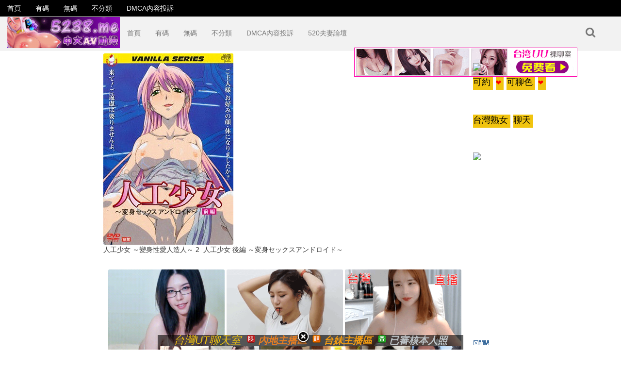

--- FILE ---
content_type: text/html; charset=UTF-8
request_url: https://www.5238.me/%E4%BA%BA%E5%B7%A5%E5%B0%91%E5%A5%B3-%E5%BE%8C%E7%B7%A8-%EF%BD%9E%E5%A4%89%E8%BA%AB%E3%82%BB%E3%83%83%E3%82%AF%E3%82%B9%E3%82%A2%E3%83%B3%E3%83%89%E3%83%AD%E3%82%A4%E3%83%89%EF%BD%9E-%E4%B8%AD.html
body_size: 14305
content:
<!DOCTYPE html><html class="no-js" lang="zh-TW"><head><meta charset="UTF-8"><meta name="viewport" content="initial-scale=1.0"><style type="text/css">.widget_text {display: block !important;text-align: left;}.item-list-tabs li.selected a span,.item-list-tabs li.selected span {color: #fff;}</style><title>人工少女 後編 ～変身セックスアンドロイド～ [中文字幕] &#8211; 5238動漫</title><link rel='dns-prefetch' href='//www.5238.me'/><link rel='dns-prefetch' href='//s.w.org'/><link rel="alternate" type="application/rss+xml" title="訂閱《5238動漫》&raquo; 資訊提供" href="https://www.5238.me/feed"/><link rel="alternate" type="application/rss+xml" title="訂閱《5238動漫》&raquo; 留言的資訊提供" href="https://www.5238.me/comments/feed"/><link rel='stylesheet' id='stylesheet-css' href='https://www.5238.me/wp-content/themes/bestia/style.css?ver=4.9.14' type='text/css' media='all'/><link rel='stylesheet' id='responsive-css-css' href='https://www.5238.me/wp-content/themes/bestia/media.css?ver=4.9.14' type='text/css' media='all'/><link rel='stylesheet' id='bootsrap-css' href='https://www.5238.me/wp-content/themes/bestia/assets/css/bootstrap.min.css?ver=4.9.14' type='text/css' media='all'/><link rel='stylesheet' id='font-awesome-css' href='https://www.5238.me/wp-content/themes/bestia/assets/css/font-awesome.min.css?ver=4.9.14' type='text/css' media='all'/><link rel='stylesheet' id='performer-css-css' href='https://www.5238.me/wp-content/themes/bestia/assets/css/performer.css?ver=4.9.14' type='text/css' media='all'/><link rel='stylesheet' id='multiselect-css' href='https://www.5238.me/wp-content/themes/bestia/assets/css/multi-select.css?ver=4.9.14' type='text/css' media='all'/><link rel='stylesheet' id='carousel-css' href='https://www.5238.me/wp-content/themes/bestia/assets/css/owlcarousel/owl.carousel.min.css?ver=4.9.14' type='text/css' media='all'/><link rel='stylesheet' id='single-page-css-css' href='https://www.5238.me/wp-content/themes/bestia/assets/css/single.css?ver=4.9.14' type='text/css' media='all'/><link rel='https://api.w.org/' href='https://www.5238.me/wp-json/'/><link rel="EditURI" type="application/rsd+xml" title="RSD" href="https://www.5238.me/xmlrpc.php?rsd"/><link rel="wlwmanifest" type="application/wlwmanifest+xml" href="https://www.5238.me/wp-includes/wlwmanifest.xml"/> <link rel='prev' title='監獄戦艦 Vol.01 ～洗脳の序曲～ [中文字幕]' href='https://www.5238.me/%e7%9b%a3%e7%8d%84%e6%88%a6%e8%89%a6-vol-01-%ef%bd%9e%e6%b4%97%e8%84%b3%e3%81%ae%e5%ba%8f%e6%9b%b2%ef%bd%9e-%e4%b8%ad%e6%96%87%e5%ad%97%e5%b9%95.html'/><link rel='next' title='リゾートBOIN 第3話～南の島のハレンチ編～ [中文字幕]' href='https://www.5238.me/%e3%83%aa%e3%82%be%e3%83%bc%e3%83%88boin-%e7%ac%ac3%e8%a9%b1%ef%bd%9e%e5%8d%97%e3%81%ae%e5%b3%b6%e3%81%ae%e3%83%8f%e3%83%ac%e3%83%b3%e3%83%81%e7%b7%a8%ef%bd%9e-%e4%b8%ad%e6%96%87%e5%ad%97%e5%b9%95.html'/><meta name="generator" content="WordPress 4.9.14"/><link rel="canonical" href="https://www.5238.me/%e4%ba%ba%e5%b7%a5%e5%b0%91%e5%a5%b3-%e5%be%8c%e7%b7%a8-%ef%bd%9e%e5%a4%89%e8%ba%ab%e3%82%bb%e3%83%83%e3%82%af%e3%82%b9%e3%82%a2%e3%83%b3%e3%83%89%e3%83%ad%e3%82%a4%e3%83%89%ef%bd%9e-%e4%b8%ad.html"/><link rel='shortlink' href='https://www.5238.me/?p=14141'/><link rel="alternate" type="application/json+oembed" href="https://www.5238.me/wp-json/oembed/1.0/embed?url=https%3A%2F%2Fwww.5238.me%2F%25e4%25ba%25ba%25e5%25b7%25a5%25e5%25b0%2591%25e5%25a5%25b3-%25e5%25be%258c%25e7%25b7%25a8-%25ef%25bd%259e%25e5%25a4%2589%25e8%25ba%25ab%25e3%2582%25bb%25e3%2583%2583%25e3%2582%25af%25e3%2582%25b9%25e3%2582%25a2%25e3%2583%25b3%25e3%2583%2589%25e3%2583%25ad%25e3%2582%25a4%25e3%2583%2589%25ef%25bd%259e-%25e4%25b8%25ad.html"/><link rel="alternate" type="text/xml+oembed" href="https://www.5238.me/wp-json/oembed/1.0/embed?url=https%3A%2F%2Fwww.5238.me%2F%25e4%25ba%25ba%25e5%25b7%25a5%25e5%25b0%2591%25e5%25a5%25b3-%25e5%25be%258c%25e7%25b7%25a8-%25ef%25bd%259e%25e5%25a4%2589%25e8%25ba%25ab%25e3%2582%25bb%25e3%2583%2583%25e3%2582%25af%25e3%2582%25b9%25e3%2582%25a2%25e3%2583%25b3%25e3%2583%2589%25e3%2583%25ad%25e3%2582%25a4%25e3%2583%2589%25ef%25bd%259e-%25e4%25b8%25ad.html&#038;format=xml"/><style type="text/css">.exampleclass {background: #303030; color: #C5C5C5;}body{ min-width: 400px; padding: 0; overflow-x: auto;}.player_wrapper{ position: relative; padding-bottom:64%; width:100%; height:0;}.player_wrapper iframe{ position: absolute; top:0; left:0; width:100%; height:100%;}#playerbox2{ word-break: break-all;}@media (min-width: 200px) and (max-width: 480px) {.player_wrapper{ padding-bottom:88%;}}.embed-responsive { height: auto;}.embed-responsive-16by9 { padding-bottom: 0;}.col-md-7 { padding-left: 0; padding-right: 0;}.TopButton { margin-bottom: 260px; background: url(/wp-content/themes/bestia/assets/css/images/scroll_up.png) no-repeat 10px 10px; width: 60px; height: 60px; padding: 10px;}@media screen and (max-width: 1024px) {.TopButton { margin-bottom: 100px;}}.Thumbnail_List li.xtact { padding-top: 0;}@media screen and (max-width: 936px) {ul.Thumbnail_List li:last-child{ display: block;}}@media screen and (max-width: 936px) {.mobiletop {display: block;}}@media screen and (max-width: 767px) {.mobilebottom {display: block;}}.featured-media img{ height:auto;}</style><style>.inline_sorters .buttons a.btn:first-child{background: rgba(0, 0, 0, 0) linear-gradient(to bottom, #ddd 0px, #e1e1e1 100%) repeat scroll 0 0;border: 1px solid #aaa;box-shadow: 1px 1px 1px rgba(0, 0, 0, 0.2) inset;}</style><link rel="icon" href="https://www.5238.me/wp-content/uploads/2024/11/cropped-2024-11-17_101848-32x32.jpg" sizes="32x32"/><link rel="icon" href="https://www.5238.me/wp-content/uploads/2024/11/cropped-2024-11-17_101848-192x192.jpg" sizes="192x192"/><link rel="apple-touch-icon-precomposed" href="https://www.5238.me/wp-content/uploads/2024/11/cropped-2024-11-17_101848-180x180.jpg"/><meta name="msapplication-TileImage" content="https://www.5238.me/wp-content/uploads/2024/11/cropped-2024-11-17_101848-270x270.jpg"/><style type="text/css" title="dynamic-css" class="options-output">.heading h1,.heading h2,.heading h3,.heading h4,.heading h5,.heading h6, .heading span{font-family:Arial, Helvetica, sans-serif;font-weight:400;font-style:normal;}.col-md-7, .col-md-12, h1.singletitle,h2.singletitle,h3.singletitle,h4.singletitle,h5.singletitle,h6.singletitle, span.singletitle, .activity{font-family:Arial, Helvetica, sans-serif;font-weight:400;font-style:normal;}h1.widget-title, h2.widget-title, h3.widget-title, h4.widget-title, h5.widget-title, h6.widget-title, span.widget-title{font-family:Arial, Helvetica, sans-serif;font-weight:400;font-style:normal;}.widget, .recent-post{font-family:Arial, Helvetica, sans-serif;font-weight:400;font-style:normal;}.top-bar{font-family:Arial, Helvetica, sans-serif;font-weight:400;font-style:normal;}.second-bar, .flyout-menu-content{font-family:Arial, Helvetica, sans-serif;font-weight:400;font-style:normal;}.Thumbnail_List, .Thumbnail_List li a.title, .WidgetThumbs li a.title, #blog li a, #blog li h3, .thumi h1, .thumi span, .thumi h2, .thumi h3, .thumi h4, .thumi h5, .thumi h6, .thumbphoto h1,.thumbphoto span, .thumbphoto h2, .thumbphoto h3, .thumbphoto h4, .thumbphoto h5, .thumbphoto h6, .post-category a{font-family:Arial, Helvetica, sans-serif;font-weight:400;font-style:normal;}.btn-group .btn + .btn, .btn-group .btn + .btn-group, .btn-group .btn-group + .btn, .btn-group .btn-group + .btn-group, .btn-group > .btn-group:first-child:not(:last-child) > .btn:last-child, .btn-group > .btn-group:first-child:not(:last-child) > .dropdown-toggle, .btn-group > .btn:first-child:not(:last-child):not(.dropdown-toggle), #buddypress form#whats-new-form #whats-new-submit > input, #buddypress div#item-header div#item-buttons a, a.btn, input.btn, button.btn, .simplefavorite-button, a.friendshqip-button, a.pmpro_btn, button,.dropdown-menu{font-family:Arial, Helvetica, sans-serif;font-weight:400;font-style:normal;}a{color:#175b79;}a:hover{color:#3068B5;}a:active{color:#175b79;}.twPc-divName,.twPc-StatLabel,.tab-content,.list-group-item,h1.singletitle,h2.singletitle,h3.singletitle,h4.singletitle,h5.singletitle,h6.singletitle,span.singletitle,.heading h1,.heading h2,.heading h3,.heading h4,.heading h5,.heading h6,.heading span,.performer-item-footer, .video-sponsor p strong,.video-sponsor p span, .pager span.current, .dots, .container p{color:#333333;}.Thumbnail_List li{margin-top:2px;margin-right:2px;margin-bottom:2px;margin-left:2px;}#head .navbar-default .navbar-nav > li > a,.navbar-form-search .btn,.btn_menu, .messagge_menu,.slidemenu-push-toright .btn_menu{color:#777;}#head .navbar-default .navbar-nav > li > a:hover,.navbar-form-search .btn:hover,.btn_menu:hover, .messagge_menu:hover,.slidemenu-push-toright .btn_menu:hover{color:#333;}#head .navbar-default .navbar-nav > li > a:active,.navbar-form-search .btn:active,.btn_menu:active, .messagge_menu:active,.slidemenu-push-toright .btn_menu:active{color:#777;}#head .navbar-default .navbar-nav > .active > a, #head .navbar-default .navbar-nav > .active > a:hover, #head .navbar-default .navbar-nav > .active > a:focus{color:#000000;}h1.widget-title, h2.widget-title, h3.widget-title, h4.widget-title, h5.widget-title, h6.widget-title, span.widget-title, .textwidget, .sidebar{color:#333333;}.sidebar a, ul.Menu_List li a, li.cat-item .count{color:#333;}.sidebar a:hover, ul.Menu_List li a:hover, li.cat-item .count:hover{color:#333;}.sidebar a:active, ul.Menu_List li a:active, li.cat-item .count:active{color:#333;}#footer .footer-top .widget h1, #footer .footer-top .widget h2, #footer .footer-top .widget h3, #footer .footer-top .widget h4, #footer .footer-top .widget h5, #footer .footer-top .widget h6, #footer .footer-top .widget span, #footer .footer-top .widget p,#footer .footer-top .widget .textwidget{color:#666666;}#footer .footer-top .widget ul a{color:#666;}#footer .footer-top .widget ul a:hover{color:#dd84e7;}#footer .footer-top .widget ul a:active{color:#666;}#footer, #footer a{color:#666666;}.tool_bar{border-top:1px solid #b5b5b5;border-bottom:1px solid #b5b5b5;border-left:1px solid #b5b5b5;border-right:1px solid #b5b5b5;}.item_rate .fa{color:#3f3f3f;}</style></head><body data-rsssl=1 class="post-template-default single single-post postid-14141 single-format-standard"><div id="head"> <div class="top-bar navbar-fixed-top"> <div class="container top-menux"> <div class="clearfix"> <div class="pull-left left"> <div class="top-bar-left"> <ul id="menu-%e4%b8%bb%e9%81%b8%e5%96%ae" class="nav navbar-nav"><li id="menu-item-7" class="menu-item menu-item-type-custom menu-item-object-custom menu-item-7 depth"><a href="/page/1">首頁</a></li><li id="menu-item-11" class="menu-item menu-item-type-taxonomy menu-item-object-category current-post-ancestor current-menu-parent current-post-parent menu-item-11 depth"><a href="https://www.5238.me/category/%e6%9c%89%e7%a2%bc">有碼</a></li><li id="menu-item-12" class="menu-item menu-item-type-taxonomy menu-item-object-category menu-item-12 depth"><a href="https://www.5238.me/category/%e7%84%a1%e7%a2%bc">無碼</a></li><li id="menu-item-5249" class="menu-item menu-item-type-taxonomy menu-item-object-category menu-item-5249 depth"><a href="https://www.5238.me/category/%e4%b8%8d%e5%88%86%e9%a1%9e">不分類</a></li><li id="menu-item-10" class="menu-item menu-item-type-post_type menu-item-object-page menu-item-10 depth"><a href="https://www.5238.me/dmca-compliance-%e5%85%a7%e5%ae%b9%e4%be%b5%e7%8a%af%e6%8a%95%e8%a8%b4">DMCA內容投訴</a></li></ul> </div> </div> <div class="pull-right right"> <div class="top-bar-right"> </div> </div> </div> </div></div> <nav class="navbar navbar-default"> <div class="container-fluid"> <div class="container second-bar">  <div class="navbar-header"> <a class="navbar-brand " href='https://www.5238.me/page/1' href2="https://www.5238.me" title="5238動漫"> <img src="https://www.5238.me/wp-content/uploads/2018/12/5238-ME.gif" alt="5238動漫"/> </a> </div>  <div class="collapse navbar-collapse" id="slide-navbar-collapse"> <div class="navbar-form navbar-right navbar-form-search"> <button type="submit" class="btn btn-default" name="search" id="search-button"><span class="fa fa-search" aria-hidden="true"></span></button> </div> <div class="main_navigations"> <ul id="menu-%e4%b8%bb%e9%81%b8%e5%96%ae-1" class="nav navbar-nav"><li class="menu-item menu-item-type-custom menu-item-object-custom menu-item-7 depth"><a href="/page/1">首頁</a></li><li class="menu-item menu-item-type-taxonomy menu-item-object-category current-post-ancestor current-menu-parent current-post-parent menu-item-11 depth"><a href="https://www.5238.me/category/%e6%9c%89%e7%a2%bc">有碼</a></li><li class="menu-item menu-item-type-taxonomy menu-item-object-category menu-item-12 depth"><a href="https://www.5238.me/category/%e7%84%a1%e7%a2%bc">無碼</a></li><li class="menu-item menu-item-type-taxonomy menu-item-object-category menu-item-5249 depth"><a href="https://www.5238.me/category/%e4%b8%8d%e5%88%86%e9%a1%9e">不分類</a></li><li class="menu-item menu-item-type-post_type menu-item-object-page menu-item-10 depth"><a href="https://www.5238.me/dmca-compliance-%e5%85%a7%e5%ae%b9%e4%be%b5%e7%8a%af%e6%8a%95%e8%a8%b4">DMCA內容投訴</a></li></ul> <ul class="nav navbar-nav"><li class="menu-item menu-item-type-custom menu-item-object-custom current-menu-item"><script type="text/javascript" src="https://www.520click.com/ad.php?id=91"></script></li></ul> </div><script type="text/javascript" src="https://www.520click.com/ad.php?id=31"></script> </div> </div> </div> </nav></div><div class="menu-overlay"></div><div class="slidemenu slidemenu-right"><div class="wrap_holder"><ul id="menu-%e4%b8%bb%e9%81%b8%e5%96%ae-2" class="menu"><li class="menu-item menu-item-type-custom menu-item-object-custom menu-item-7 depth"><a href="/page/1">首頁</a></li><li class="menu-item menu-item-type-taxonomy menu-item-object-category current-post-ancestor current-menu-parent current-post-parent menu-item-11 depth"><a href="https://www.5238.me/category/%e6%9c%89%e7%a2%bc">有碼</a></li><li class="menu-item menu-item-type-taxonomy menu-item-object-category menu-item-12 depth"><a href="https://www.5238.me/category/%e7%84%a1%e7%a2%bc">無碼</a></li><li class="menu-item menu-item-type-taxonomy menu-item-object-category menu-item-5249 depth"><a href="https://www.5238.me/category/%e4%b8%8d%e5%88%86%e9%a1%9e">不分類</a></li><li class="menu-item menu-item-type-post_type menu-item-object-page menu-item-10 depth"><a href="https://www.5238.me/dmca-compliance-%e5%85%a7%e5%ae%b9%e4%be%b5%e7%8a%af%e6%8a%95%e8%a8%b4">DMCA內容投訴</a></li></ul><ul class="menu"><li class="menu-item menu-item-type-custom menu-item-object-custom current-menu-item"><script type="text/javascript" src="https://www.520click.com/ad.php?id=91"></script></li></ul></div></div><div class="slidemenu slidemenu-left"><div class="wrap_holder"><ul id="menu-%e4%b8%bb%e9%81%b8%e5%96%ae-3" class="menu"><li class="menu-item menu-item-type-custom menu-item-object-custom menu-item-7 depth"><a href="/page/1">首頁</a></li><li class="menu-item menu-item-type-taxonomy menu-item-object-category current-post-ancestor current-menu-parent current-post-parent menu-item-11 depth"><a href="https://www.5238.me/category/%e6%9c%89%e7%a2%bc">有碼</a></li><li class="menu-item menu-item-type-taxonomy menu-item-object-category menu-item-12 depth"><a href="https://www.5238.me/category/%e7%84%a1%e7%a2%bc">無碼</a></li><li class="menu-item menu-item-type-taxonomy menu-item-object-category menu-item-5249 depth"><a href="https://www.5238.me/category/%e4%b8%8d%e5%88%86%e9%a1%9e">不分類</a></li><li class="menu-item menu-item-type-post_type menu-item-object-page menu-item-10 depth"><a href="https://www.5238.me/dmca-compliance-%e5%85%a7%e5%ae%b9%e4%be%b5%e7%8a%af%e6%8a%95%e8%a8%b4">DMCA內容投訴</a></li></ul></div></div><div class="mobile_header"><div class="container"><div class="holder"><div class="btn_top left_toggle" style="position: relative; z-index: 2;"><span class="filter_rotate open_bar_left btn_menu pull-left"><i class="fa fa-sliders" aria-hidden="true"></i></span></div><a class="logo" href="https://www.5238.me/page/1" title="5238動漫"> <img src="https://www.5238.me/wp-content/uploads/2018/12/5238-ME.gif" alt="5238動漫"/> </a><div class="btn_top" style="position: relative; z-index: 2;"><span class="btn_menu search_btn" id="search-btn_mobile"><i class="fa fa-search"></i></span><span class="rotate open_bar btn_menu"><i class="fa fa-bars"></i></span></div></div><center><span><script type="text/javascript" src="https://www.520click.com/ad.php?id=32"></script></span></center></div></div><div class="container"><div class="row"> <div class="col-md-12 mobile_search"> <form action="https://www.5238.me/" method="get" name="search_type"> <div class="input-group"> <input type="hidden" id="search_type" name="post_type" value="post"/> <div class="input-group-btn search-panel"> <button type="button" class="df btn btn-default dropdown-toggle init" data-toggle="dropdown"> <span id="search_concept">Video</span> <span class="caret"></span> </button> <ul class="dropdown-menu search_type" role="menu"> <li class="placeholder-changer" data-value="post" data-placeholder="Search 9351 videos..."><a href="#post">Video</a></li> <li class="placeholder-changer" data-value="gallery" data-placeholder="Search 0 photos..."><a href="#gallery">照片</a></li> <li class="placeholder-changer" data-value="gif" data-placeholder="Search 0 gifs..."><a href="#gif">Gif</a></li> <li class="placeholder-changer" data-value="blogs" data-placeholder="Search 0 blogs..."><a href="#blog">Blog</a></li>  </ul> </div> <input type="text" id="s" name="s" class="form-control" autocomplete="off" placeholder="Search 9351 videos..." requierd/> <span class="input-group-btn"> <button type="button" class="closer btn btn-default"> <i class="fa fa-angle-up" aria-hidden="true"></i> </button> <button class="df btn btn-default" type="submit"> <span class="fa fa-search"></span> </button> </span> </div> </form> </div> </div></div><div class="clearfix"></div><div class="mobiletop"><script> if(window.document.body.scrollWidth<=936){ document.write('<p><scr'+'ipt type="text/javascr'+'ipt" src="https://www.520click.com/ad.php?id=47"></scr'+'ipt></p> <scr'+'ipt type="text/javascr'+'ipt" src="https://www.520click.com/ad.php?id=121"></scr'+'ipt>');} </script></div><div class="clearfix"></div><div class="container"><div class="row"><div class="col-md-2 sidebar" id="sidebar"> <script> if(window.document.body.scrollWidth>=992){ document.write('<div id="custom_html-3" class="widget_text widget widget_custom_html"><div class="textwidget custom-html-widget"><iframe src="//ads.exosrv.com/iframe.php?idzone=3224805&size=160x600" width="160" height="600" scrolling="no" marginwidth="0" marginheight="0" frameborder="0"></iframe></div></div>');} </script></div> <div class="col-md-7"><div class="featured-media"> <a href="https://www.5238.me/%e4%ba%ba%e5%b7%a5%e5%b0%91%e5%a5%b3-%e5%be%8c%e7%b7%a8-%ef%bd%9e%e5%a4%89%e8%ba%ab%e3%82%bb%e3%83%83%e3%82%af%e3%82%b9%e3%82%a2%e3%83%b3%e3%83%89%e3%83%ad%e3%82%a4%e3%83%89%ef%bd%9e-%e4%b8%ad.html" rel="bookmark" title="人工少女 後編 ～変身セックスアンドロイド～ [中文字幕]"> <img width="268" height="394" src="https://www.5238.me/wp-content/uploads/2023/01/562810.jpg" class="attachment-post-image size-post-image wp-post-image" alt="" srcset="https://www.5238.me/wp-content/uploads/2023/01/562810.jpg 268w, https://www.5238.me/wp-content/uploads/2023/01/562810-204x300.jpg 204w" sizes="(max-width: 268px) 100vw, 268px"/> </a></div>  <div id="player"> <div class="video_player"><div class="embed-responsive embed-responsive-16by9"><p>人工少女 ～變身性愛人造人～ 2&nbsp;&nbsp;人工少女 後編 ～変身セックスアンドロイド～<br/><div id="playertopads"><div style="float:left"><script type="text/javascript" src="https://www.520click.com/ad.php?id=86"></script></div><div style="float:left"><script type="text/javascript" src="https://www.520click.com/ad.php?id=87"></script></div><div style="float:left"><script type="text/javascript" src="https://www.520click.com/ad.php?id=109"></script></div><div style="clear:both;"></div></div><script type="text/javascript" src="https://www.520click.com/ad.php?id=26"></script> <h3 style="color:#00F">↓↓↓↓↓↓<br>關閉廣告可開始播放影片<br>↓↓↓↓↓↓ </h3> <div style="text-align:center;"><div class="player_wrapper"><iframe id="allmyplayerOzNvn" name="allmyplayerOzNvn" src="https://video.520cc.cc/player5238G.php?id=k0zidGDT3pOdm4=" frameborder="0" marginwidth="0" marginheight="0" scrolling="no" allowfullscreen="allowfullscreen"></iframe></div> <div style=" padding:5px;"> <div style="float:left"> <button style="font-size:18px;border:1px solid darkred;border-radius:8px;padding:3px 6px;" onclick="document.getElementById('allmyplayerOzNvn').contentWindow.postMessage('-10s', 'https://video.520cc.cc');">&lt10s</button> </div> <div style="float:right"> <button style="font-size:18px;margin-right:8px;background-color:#FF6490;color:#fff;border:1px solid red;border-radius:8px;padding:3px 6px;" onclick="document.getElementById('allmyplayerOzNvn').contentWindow.postMessage('10s', 'https://video.520cc.cc');">10s&gt</button> <button style="font-size:18px;margin-right:8px;border:1px solid darkred;border-radius:8px;padding:3px 6px;" onclick="document.getElementById('allmyplayerOzNvn').contentWindow.postMessage('1m', 'https://video.520cc.cc');">1m&gt&gt</button> <button style="font-size:18px;border:1px solid darkred;border-radius:8px;padding:3px 6px;" onclick="document.getElementById('allmyplayerOzNvn').contentWindow.postMessage('10m', 'https://video.520cc.cc');">10m&gt&gt</button> </div> <div style="clear:both"></div> </div><br><script type="text/javascript" src="https://www.520click.com/ad.php?id=113"></script><mydownloadtag><a href="http://dl.520cc.cc/ddll/dl.php?id=2U9IhGDT3pOdm4=" target="_blank" class="exopopclass" style="font-size: large;color: #00f;">按這裡下載此影片-( 手機可下載 Download)</a></mydownloadtag><br>分享影片到你的網站, <input type="button" onclick="copyFunction('copy-video-embed')" value="複裂崁入代碼"/><br/><input id="copy-video-embed" type="text" style="width:100%" readonly value="&lt;iframe src=&quot;https://video.520call.me/player101.php?id=101xxGDT3pOdm4=&quot; frameborder=0 width=640 height=480 scrolling=no allowfullscreen=allowfullscreen&gt;&lt;/iframe&gt;"></div></p><script type="text/javascript" src="https://www.520click.com/ad.php?id=121"></script></div></div> <div class="tool_bar"> <div class="col_bar"> <div class="content-title-holder"> <div class="content-title"> <h1 class="singletitle pull-left">人工少女 後編 ～変身セックスアンドロイド～ [中文字幕]</h1> </div> </div> </div> <div class="col_bar rate_bar_view" id="rating-results"> <div class="rate_view"> <span class="rate_precent rating"> 0% </span> <span class="view_count"> <span class="nb-votes">0</span> Rates </span> </div> <div class="progress_bar note-bar not-rated-yet border-radius-5"> <div class="progress like-bar" style="width:%;"></div> </div> </div> <div class="col_bar rate_hand"> <li class="item_rate like"> <a id="flag_like_this_video" href="#" data-post_id="14141" data-post_like="like" class="positivelike" data-tooltip="like"> <i class="fa fa-thumbs-up" id="positivelike"></i> </a> </li> <li class="item_rate dislike"> <a id="flag_dislike_this_video" href="#" data-post_id="14141" data-post_like="dislike" class="negativelike" data-tooltip="Dislike"> <i class="fa fa-thumbs-down"></i> </a> </li> <div class="vote output-vote"> <span></span></div></ul> <div id="flagging_success" class="g_hint green g_hidden" style="display:none;"> 謝謝你的評分 </div> </div> </div> <div class="clearfix"></div><div id="singleTabs"> <ul class="nav nav-tabs"> <li class="active"> <a href="#details" data-toggle="tab">Details</a> </li> <li> <a href="#comments" data-toggle="tab">Comments <span class="badge">0</span></a> </li> </ul> <div class="tab-content "> <div class="tab-pane active" id="details"> <div class="about-content"> <div class="content-data clearfix"> <div class="col left-col"> <p class="data-row"> <span class="heading"><i class="fa fa-eye" aria-hidden="true"></i> Views:</span> 0 </p> <p class="data-row"> <span class="heading"><i class="fa fa-calendar" aria-hidden="true"></i> Added:</span> 3 年 ago </p> </div> <div class="col right-col"> <p class="data-row"> <span class="heading"><i class="fa fa-folder-open" aria-hidden="true"></i> Categories: </span> <a rel="category" href="https://www.5238.me/category/%e6%9c%89%e7%a2%bc" title="View all videos in 有碼">有碼</a> </p> <p class="data-row"> <span class="heading"><i class="fa fa-tags" aria-hidden="true"></i> Tags:</span> <a href="https://www.5238.me/tag/%e5%85%a7%e5%b0%84">內射</a>, <a href="https://www.5238.me/tag/%e5%8f%a3%e4%ba%a4">口交</a>, <a href="https://www.5238.me/tag/%e5%8f%a3%e7%88%86">口爆</a>, <a href="https://www.5238.me/tag/%e5%90%9e%e7%b2%be">吞精</a>, <a href="https://www.5238.me/tag/%e5%99%b4%e5%a5%b6">噴奶</a> </p> </div> <div class="clearfix"></div> </div> </div> </div> <div class="tab-pane" id="comments"> <div id="comments" class="comments-area"> </div> </div> </div> </div></div> </div><div class="col-md-3 sidebar"><script> if(window.document.body.scrollWidth>=992){ document.write('<div id="custom_html-5" class="widget_text widget widget_custom_html"><div class="textwidget custom-html-widget"><scr'+'ipt type="text/javascr'+'ipt" src="https://www.520click.com/ad.php?id=49"></scr'+'ipt><br> <scr'+'ipt type="text/javascr'+'ipt" src="https://www.520click.com/ad.php?id=50"></scr'+'ipt><br> <scr'+'ipt type="text/javascr'+'ipt" src="https://www.520click.com/ad.php?id=51"></scr'+'ipt></div></div>');} </script></div></div></div><div class="container related_posts"><div class="row"> <div class="col-md-12 related"> <div class="clearfix"></div> <div class="heading"> <span>相關影片</span> </div> <div id="show"><ul class="Thumbnail_List" id="first_related"><li id="post-18977" class="thumi"><a href="https://www.5238.me/%e7%95%b0%e4%b8%96%e7%95%8c%e6%9d%a5%e3%81%9f%e3%81%ae%e3%81%a7%e3%82%b9%e3%82%b1%e3%83%99%e3%82%b9%e3%82%ad%e3%83%ab%e3%81%a7%e5%85%a8%e5%8a%9b%e8%ac%b3%e6%ad%8c%e3%81%97%e3%82%88%e3%81%86%e3%81%a8-7.html" id="preview_image" title="異世界来たのでスケベスキルで全力謳歌しようと思う THE ANIMATION 第7巻 [中文字幕]"><img src="https://www.5238.me/wp-content/uploads/2026/01/616760-260x175.jpg" alt="異世界来たのでスケベスキルで全力謳歌しようと思う THE ANIMATION 第7巻 [中文字幕]"/></a><div class="clearfix"></div><div class="thumb_bar"><a href="https://www.5238.me/%e7%95%b0%e4%b8%96%e7%95%8c%e6%9d%a5%e3%81%9f%e3%81%ae%e3%81%a7%e3%82%b9%e3%82%b1%e3%83%99%e3%82%b9%e3%82%ad%e3%83%ab%e3%81%a7%e5%85%a8%e5%8a%9b%e8%ac%b3%e6%ad%8c%e3%81%97%e3%82%88%e3%81%86%e3%81%a8-7.html" class="title" title="異世界来たのでスケベスキルで全力謳歌しようと思う THE ANIMATION 第7巻 [中文字幕]"><h3>異世界来たのでスケベスキルで全力謳歌しようと思う THE ANIMATION 第7巻 [中文字幕]</h3></a><strong class="toolbar"><span class="rate_thumb"> <i class="fa fa-thumbs-up"></i> 0%</span><span class="time_thumb"> </span></strong><span class="post-views half-black">0 <span class="bestia_view_text"> Views</span></span><span class="post-category half"><a href="https://www.5238.me/category/%e6%9c%89%e7%a2%bc">有碼</a></span><span class="added">1 天 ago</span></div></li><li id="post-18941" class="thumi"><a href="https://www.5238.me/%e8%89%b2%e6%83%85%e6%95%99%e5%9c%98-116-13.html" id="preview_image" title="色情教團 1(16.13)"><img src="https://www.5238.me/wp-content/uploads/2026/01/616133-260x175.png" alt="色情教團 1(16.13)"/></a><div class="clearfix"></div><div class="thumb_bar"><a href="https://www.5238.me/%e8%89%b2%e6%83%85%e6%95%99%e5%9c%98-116-13.html" class="title" title="色情教團 1(16.13)"><h3>色情教團 1(16.13)</h3></a><strong class="toolbar"><span class="rate_thumb"> <i class="fa fa-thumbs-up"></i> 66%</span><span class="time_thumb"> </span></strong><span class="post-views half-black">0 <span class="bestia_view_text"> Views</span></span><span class="post-category half"><a href="https://www.5238.me/category/%e6%9c%89%e7%a2%bc">有碼</a></span><span class="added">2 週 ago</span></div></li><li id="post-18939" class="thumi"><a href="https://www.5238.me/%e5%a4%9c%e6%99%9a%e7%8e%a9%e8%80%8d%e7%94%9f%e6%b4%bb-1-6-33.html" id="preview_image" title="夜晚玩耍生活! 1 (6.33))"><img src="https://www.5238.me/wp-content/uploads/2026/01/616131-260x175.png" alt="夜晚玩耍生活! 1 (6.33))"/></a><div class="clearfix"></div><div class="thumb_bar"><a href="https://www.5238.me/%e5%a4%9c%e6%99%9a%e7%8e%a9%e8%80%8d%e7%94%9f%e6%b4%bb-1-6-33.html" class="title" title="夜晚玩耍生活! 1 (6.33))"><h3>夜晚玩耍生活! 1 (6.33))</h3></a><strong class="toolbar"><span class="rate_thumb"> <i class="fa fa-thumbs-up"></i> 0%</span><span class="time_thumb"> </span></strong><span class="post-views half-black">0 <span class="bestia_view_text"> Views</span></span><span class="post-category half"><a href="https://www.5238.me/category/%e6%9c%89%e7%a2%bc">有碼</a></span><span class="added">2 週 ago</span></div></li><li id="post-18931" class="thumi"><a href="https://www.5238.me/ricphastly-zzztriple-trouble2406jane-doezhuyuanyanagi-%e4%b8%ad%e6%96%87%e5%ad%97%e5%b9%95.html" id="preview_image" title="[RICPHASTLY] [ZZZ]Triple Trouble(24:06)(Jane Doe,Zhuyuan,Yanagi) [中文字幕"><img src="https://www.5238.me/wp-content/uploads/2026/01/616073-260x175.jpg" alt="[RICPHASTLY] [ZZZ]Triple Trouble(24:06)(Jane Doe,Zhuyuan,Yanagi) [中文字幕"/></a><div class="clearfix"></div><div class="thumb_bar"><a href="https://www.5238.me/ricphastly-zzztriple-trouble2406jane-doezhuyuanyanagi-%e4%b8%ad%e6%96%87%e5%ad%97%e5%b9%95.html" class="title" title="[RICPHASTLY] [ZZZ]Triple Trouble(24:06)(Jane Doe,Zhuyuan,Yanagi) [中文字幕"><h3>[RICPHASTLY] [ZZZ]Triple Trouble(24:06)(Jane Doe,Zhuyuan,Yanagi) [中文字幕</h3></a><strong class="toolbar"><span class="rate_thumb"> <i class="fa fa-thumbs-up"></i> 0%</span><span class="time_thumb"> </span></strong><span class="post-views half-black">0 <span class="bestia_view_text"> Views</span></span><span class="post-category half"><a href="https://www.5238.me/category/%e6%9c%89%e7%a2%bc">有碼</a></span><span class="added">2 週 ago</span></div></li><li id="post-18921" class="thumi"><a href="https://www.5238.me/%e3%82%ae%e3%83%ab%e3%83%86%e3%82%a3%e3%83%9b%e3%83%bc%e3%83%ab%e3%80%90%e7%ac%ac02%e8%a9%b1%e3%80%91.html" id="preview_image" title="ギルティホール【第02話】"><img src="https://www.5238.me/wp-content/uploads/2026/01/616013-260x175.png" alt="ギルティホール【第02話】"/></a><div class="clearfix"></div><div class="thumb_bar"><a href="https://www.5238.me/%e3%82%ae%e3%83%ab%e3%83%86%e3%82%a3%e3%83%9b%e3%83%bc%e3%83%ab%e3%80%90%e7%ac%ac02%e8%a9%b1%e3%80%91.html" class="title" title="ギルティホール【第02話】"><h3>ギルティホール【第02話】</h3></a><strong class="toolbar"><span class="rate_thumb"> <i class="fa fa-thumbs-up"></i> 100%</span><span class="time_thumb"> </span></strong><span class="post-views half-black">0 <span class="bestia_view_text"> Views</span></span><span class="post-category half"><a href="https://www.5238.me/category/%e6%9c%89%e7%a2%bc">有碼</a></span><span class="added">2 週 ago</span></div></li><li id="post-18919" class="thumi"><a href="https://www.5238.me/%e3%80%8c1%e5%88%86%e9%96%93%e3%81%a0%e3%81%91%e6%8c%bf%e3%82%8c%e3%81%a6%e3%82%82%e3%81%84%e3%81%84%e3%82%88%e3%80%8d%e3%82%b7%e3%82%a7%e3%82%a2%e3%83%8f%e3%82%a6%e3%82%b9%e3%81%ae%e7%a7%98.html" id="preview_image" title="「1分間だけ挿れてもいいよ…」シェアハウスの秘密ルール。【第01話】[中文字幕]"><img src="https://www.5238.me/wp-content/uploads/2026/01/615959-260x175.png" alt="「1分間だけ挿れてもいいよ…」シェアハウスの秘密ルール。【第01話】[中文字幕]"/></a><div class="clearfix"></div><div class="thumb_bar"><a href="https://www.5238.me/%e3%80%8c1%e5%88%86%e9%96%93%e3%81%a0%e3%81%91%e6%8c%bf%e3%82%8c%e3%81%a6%e3%82%82%e3%81%84%e3%81%84%e3%82%88%e3%80%8d%e3%82%b7%e3%82%a7%e3%82%a2%e3%83%8f%e3%82%a6%e3%82%b9%e3%81%ae%e7%a7%98.html" class="title" title="「1分間だけ挿れてもいいよ…」シェアハウスの秘密ルール。【第01話】[中文字幕]"><h3>「1分間だけ挿れてもいいよ…」シェアハウスの秘密ルール。【第01話】[中文字幕]</h3></a><strong class="toolbar"><span class="rate_thumb"> <i class="fa fa-thumbs-up"></i> 0%</span><span class="time_thumb"> </span></strong><span class="post-views half-black">0 <span class="bestia_view_text"> Views</span></span><span class="post-category half"><a href="https://www.5238.me/category/%e6%9c%89%e7%a2%bc">有碼</a></span><span class="added">2 週 ago</span></div></li><li id="post-18915" class="thumi"><a href="https://www.5238.me/%e3%81%82%e3%82%8f%e3%81%93%e3%81%a8%e5%b1%8b-%e3%81%b5%e3%81%9f%e3%82%8a%e3%81%ae%e5%a4%a2%e3%82%82%e3%81%a1-%e4%b8%ad%e6%96%87%e5%ad%97%e5%b9%95.html" id="preview_image" title="[あわこと屋] ふたりの夢もち [中文字幕]"><img src="https://www.5238.me/wp-content/uploads/2026/01/615956-260x175.png" alt="[あわこと屋] ふたりの夢もち [中文字幕]"/></a><div class="clearfix"></div><div class="thumb_bar"><a href="https://www.5238.me/%e3%81%82%e3%82%8f%e3%81%93%e3%81%a8%e5%b1%8b-%e3%81%b5%e3%81%9f%e3%82%8a%e3%81%ae%e5%a4%a2%e3%82%82%e3%81%a1-%e4%b8%ad%e6%96%87%e5%ad%97%e5%b9%95.html" class="title" title="[あわこと屋] ふたりの夢もち [中文字幕]"><h3>[あわこと屋] ふたりの夢もち [中文字幕]</h3></a><strong class="toolbar"><span class="rate_thumb"> <i class="fa fa-thumbs-up"></i> 66%</span><span class="time_thumb"> </span></strong><span class="post-views half-black">0 <span class="bestia_view_text"> Views</span></span><span class="post-category half"><a href="https://www.5238.me/category/%e6%9c%89%e7%a2%bc">有碼</a></span><span class="added">2 週 ago</span></div></li><li id="post-18905" class="thumi"><a href="https://www.5238.me/%e3%82%ae%e3%83%ab%e3%83%86%e3%82%a3%e3%83%9b%e3%83%bc%e3%83%ab%e3%80%90%e7%ac%ac01%e8%a9%b1%e3%80%91.html" id="preview_image" title="ギルティホール【第01話】"><img src="https://www.5238.me/wp-content/uploads/2025/12/615907-260x175.png" alt="ギルティホール【第01話】"/></a><div class="clearfix"></div><div class="thumb_bar"><a href="https://www.5238.me/%e3%82%ae%e3%83%ab%e3%83%86%e3%82%a3%e3%83%9b%e3%83%bc%e3%83%ab%e3%80%90%e7%ac%ac01%e8%a9%b1%e3%80%91.html" class="title" title="ギルティホール【第01話】"><h3>ギルティホール【第01話】</h3></a><strong class="toolbar"><span class="rate_thumb"> <i class="fa fa-thumbs-up"></i> 0%</span><span class="time_thumb"> </span></strong><span class="post-views half-black">0 <span class="bestia_view_text"> Views</span></span><span class="post-category half"><a href="https://www.5238.me/category/%e6%9c%89%e7%a2%bc">有碼</a></span><span class="added">2 週 ago</span></div></li><li id="post-18899" class="thumi"><a href="https://www.5238.me/kongmentian-50-phoebe-%e4%b8%ad%e6%96%87%e5%ad%97%e5%b9%95.html" id="preview_image" title="[kongmentian] 50.Phoebe [中文字幕]"><img src="https://www.5238.me/wp-content/uploads/2025/12/615854-260x175.jpg" alt="[kongmentian] 50.Phoebe [中文字幕]"/></a><div class="clearfix"></div><div class="thumb_bar"><a href="https://www.5238.me/kongmentian-50-phoebe-%e4%b8%ad%e6%96%87%e5%ad%97%e5%b9%95.html" class="title" title="[kongmentian] 50.Phoebe [中文字幕]"><h3>[kongmentian] 50.Phoebe [中文字幕]</h3></a><strong class="toolbar"><span class="rate_thumb"> <i class="fa fa-thumbs-up"></i> 0%</span><span class="time_thumb"> </span></strong><span class="post-views half-black">0 <span class="bestia_view_text"> Views</span></span><span class="post-category half"><a href="https://www.5238.me/category/%e6%9c%89%e7%a2%bc">有碼</a></span><span class="added">3 週 ago</span></div></li><li id="post-18897" class="thumi"><a href="https://www.5238.me/miuuuuu-%e5%8d%83%e7%bb%87x%e7%91%9e%e5%b8%8c-%e4%b8%ad%e6%96%87%e5%ad%97%e5%b9%95.html" id="preview_image" title="[miuuuuu] 千织X瑞希 [中文字幕]"><img src="https://www.5238.me/wp-content/uploads/2025/12/615853-260x175.jpg" alt="[miuuuuu] 千织X瑞希 [中文字幕]"/></a><div class="clearfix"></div><div class="thumb_bar"><a href="https://www.5238.me/miuuuuu-%e5%8d%83%e7%bb%87x%e7%91%9e%e5%b8%8c-%e4%b8%ad%e6%96%87%e5%ad%97%e5%b9%95.html" class="title" title="[miuuuuu] 千织X瑞希 [中文字幕]"><h3>[miuuuuu] 千织X瑞希 [中文字幕]</h3></a><strong class="toolbar"><span class="rate_thumb"> <i class="fa fa-thumbs-up"></i> 0%</span><span class="time_thumb"> </span></strong><span class="post-views half-black">0 <span class="bestia_view_text"> Views</span></span><span class="post-category half"><a href="https://www.5238.me/category/%e6%9c%89%e7%a2%bc">有碼</a></span><span class="added">3 週 ago</span></div></li><li id="post-18879" class="thumi"><a href="https://www.5238.me/shiina-ecchigawa-anna-yanamis-debt-free-love-life-the-animation.html" id="preview_image" title="[Shiina Ecchigawa] Anna Yanami’s Debt-Free Love Life – The Animation ["><img src="https://www.5238.me/wp-content/uploads/2025/12/615730-260x175.jpg" alt="[Shiina Ecchigawa] Anna Yanami’s Debt-Free Love Life – The Animation ["/></a><div class="clearfix"></div><div class="thumb_bar"><a href="https://www.5238.me/shiina-ecchigawa-anna-yanamis-debt-free-love-life-the-animation.html" class="title" title="[Shiina Ecchigawa] Anna Yanami’s Debt-Free Love Life – The Animation ["><h3>[Shiina Ecchigawa] Anna Yanami’s Debt-Free Love Life – The Animation [</h3></a><strong class="toolbar"><span class="rate_thumb"> <i class="fa fa-thumbs-up"></i> 0%</span><span class="time_thumb"> </span></strong><span class="post-views half-black">0 <span class="bestia_view_text"> Views</span></span><span class="post-category half"><a href="https://www.5238.me/category/%e6%9c%89%e7%a2%bc">有碼</a></span><span class="added">3 週 ago</span></div></li><li id="post-18865" class="thumi"><a href="https://www.5238.me/%e3%81%82%e3%81%ab%e3%82%81%e3%83%bc%e3%82%8b-%e3%81%a8%e3%81%82%e3%82%8b%e7%a7%91%e5%ad%a6%e3%81%ae%e6%98%8f%e7%9d%a1%e5%b0%91%e5%a5%b3-%e4%b8%ad%e6%96%87%e5%ad%97%e5%b9%95.html" id="preview_image" title="[あにめーる] とある科学の昏睡少女 [中文字幕]"><img src="https://www.5238.me/wp-content/uploads/2025/12/615676-260x175.png" alt="[あにめーる] とある科学の昏睡少女 [中文字幕]"/></a><div class="clearfix"></div><div class="thumb_bar"><a href="https://www.5238.me/%e3%81%82%e3%81%ab%e3%82%81%e3%83%bc%e3%82%8b-%e3%81%a8%e3%81%82%e3%82%8b%e7%a7%91%e5%ad%a6%e3%81%ae%e6%98%8f%e7%9d%a1%e5%b0%91%e5%a5%b3-%e4%b8%ad%e6%96%87%e5%ad%97%e5%b9%95.html" class="title" title="[あにめーる] とある科学の昏睡少女 [中文字幕]"><h3>[あにめーる] とある科学の昏睡少女 [中文字幕]</h3></a><strong class="toolbar"><span class="rate_thumb"> <i class="fa fa-thumbs-up"></i> 100%</span><span class="time_thumb"> </span></strong><span class="post-views half-black">0 <span class="bestia_view_text"> Views</span></span><span class="post-category half"><a href="https://www.5238.me/category/%e6%9c%89%e7%a2%bc">有碼</a></span><span class="added">3 週 ago</span></div></li><li id="post-18851" class="thumi"><a href="https://www.5238.me/h%e3%81%aa%e7%be%a9%e5%a7%89%e3%82%b7%e3%83%aa%e3%83%bc%e3%82%ba-the-animation-2-%e5%8f%8b%e9%81%94%e3%81%8c%e7%be%a8%e3%82%80h%e3%81%99%e3%81%8e%e3%82%8b%e5%83%95%e3%81%ae%e3%83%9e%e3%83%9e%e3%81%a8.html" id="preview_image" title="Hな義姉シリーズ The Animation 2 友達が羨むHすぎる僕のママとお姉ちゃんは、ところかまわず僕を誘惑をしてきます。 [中文後補"><img src="https://www.5238.me/wp-content/uploads/2025/12/615648-260x175.jpg" alt="Hな義姉シリーズ The Animation 2 友達が羨むHすぎる僕のママとお姉ちゃんは、ところかまわず僕を誘惑をしてきます。 [中文後補"/></a><div class="clearfix"></div><div class="thumb_bar"><a href="https://www.5238.me/h%e3%81%aa%e7%be%a9%e5%a7%89%e3%82%b7%e3%83%aa%e3%83%bc%e3%82%ba-the-animation-2-%e5%8f%8b%e9%81%94%e3%81%8c%e7%be%a8%e3%82%80h%e3%81%99%e3%81%8e%e3%82%8b%e5%83%95%e3%81%ae%e3%83%9e%e3%83%9e%e3%81%a8.html" class="title" title="Hな義姉シリーズ The Animation 2 友達が羨むHすぎる僕のママとお姉ちゃんは、ところかまわず僕を誘惑をしてきます。 [中文後補"><h3>Hな義姉シリーズ The Animation 2 友達が羨むHすぎる僕のママとお姉ちゃんは、ところかまわず僕を誘惑をしてきます。 [中文後補</h3></a><strong class="toolbar"><span class="rate_thumb"> <i class="fa fa-thumbs-up"></i> 0%</span><span class="time_thumb"> </span></strong><span class="post-views half-black">0 <span class="bestia_view_text"> Views</span></span><span class="post-category half"><a href="https://www.5238.me/category/%e6%9c%89%e7%a2%bc">有碼</a></span><span class="added">3 週 ago</span></div></li><li id="post-18847" class="thumi"><a href="https://www.5238.me/%e8%89%b2%e6%83%85%e6%95%99%e5%9c%98-2.html" id="preview_image" title="色情教團 2"><img src="https://www.5238.me/wp-content/uploads/2025/12/615601-260x175.jpg" alt="色情教團 2"/></a><div class="clearfix"></div><div class="thumb_bar"><a href="https://www.5238.me/%e8%89%b2%e6%83%85%e6%95%99%e5%9c%98-2.html" class="title" title="色情教團 2"><h3>色情教團 2</h3></a><strong class="toolbar"><span class="rate_thumb"> <i class="fa fa-thumbs-up"></i> 100%</span><span class="time_thumb"> </span></strong><span class="post-views half-black">0 <span class="bestia_view_text"> Views</span></span><span class="post-category half"><a href="https://www.5238.me/category/%e6%9c%89%e7%a2%bc">有碼</a></span><span class="added">3 週 ago</span></div></li><li id="post-18841" class="thumi"><a href="https://www.5238.me/%e5%85%a5%e3%82%8a%e6%b5%b8%e3%82%8a%e3%82%ae%e3%83%a3%e3%83%ab%e3%81%ab%e3%81%be%e3%80%87%e3%81%93%e4%bd%bf%e3%82%8f%e3%81%9b%e3%81%a6%e8%b2%b0%e3%81%86%e8%a9%b1%ef%bc%833-%e4%b8%ad%e6%96%87.html" id="preview_image" title="入り浸りギャルにま〇こ使わせて貰う話＃3 [中文字幕]"><img src="https://www.5238.me/wp-content/uploads/2025/12/615519-260x175.jpg" alt="入り浸りギャルにま〇こ使わせて貰う話＃3 [中文字幕]"/></a><div class="clearfix"></div><div class="thumb_bar"><a href="https://www.5238.me/%e5%85%a5%e3%82%8a%e6%b5%b8%e3%82%8a%e3%82%ae%e3%83%a3%e3%83%ab%e3%81%ab%e3%81%be%e3%80%87%e3%81%93%e4%bd%bf%e3%82%8f%e3%81%9b%e3%81%a6%e8%b2%b0%e3%81%86%e8%a9%b1%ef%bc%833-%e4%b8%ad%e6%96%87.html" class="title" title="入り浸りギャルにま〇こ使わせて貰う話＃3 [中文字幕]"><h3>入り浸りギャルにま〇こ使わせて貰う話＃3 [中文字幕]</h3></a><strong class="toolbar"><span class="rate_thumb"> <i class="fa fa-thumbs-up"></i> 66%</span><span class="time_thumb"> </span></strong><span class="post-views half-black">0 <span class="bestia_view_text"> Views</span></span><span class="post-category half"><a href="https://www.5238.me/category/%e6%9c%89%e7%a2%bc">有碼</a></span><span class="added">4 週 ago</span></div></li></ul><ul class="Thumbnail_List" id="second_related"></ul></div> </div></div></div><div id="l_340"><p><script>/*if(window.document.body.scrollWidth>=1230){ document.write('</p><div style="margin:0px auto;width:1230px;"><div style="float:left; margin-right:10px; width:300px; height:250px; overflow:hidden;"><scr'+'ipt src="//ads.adxpansion.com/public/js/showads.php?zone_id=256470&#038;ver=1"></scr'+'ipt></div><div style="float:left; margin-right:10px; width:300px; height:250px; overflow:hidden;"><scr'+'ipt src="//ads.adxpansion.com/public/js/showads.php?zone_id=256472&#038;ver=1"></scr'+'ipt></div><div style="float:left; margin-right:10px; width:300px; height:250px; overflow:hidden;"><scr'+'ipt src="//ads.adxpansion.com/public/js/showads.php?zone_id=256474"></scr'+'ipt></div><div style="float:left; width:300px; height:250px; overflow:hidden;"><scr'+'ipt src="//ads.adxpansion.com/public/js/showads.php?zone_id=256476&#038;ver=1"></scr'+'ipt></div></div><div style="clear:both"></div><p>');}else if(window.document.body.scrollWidth>=920){ document.write('</p><div style="margin:0px auto;width:920px;"><div style="float:left; margin-right:10px; width:300px; height:250px; overflow:hidden;"><scr'+'ipt src="//ads.adxpansion.com/public/js/showads.php?zone_id=256470&#038;ver=1"></scr'+'ipt></div><div style="float:left; margin-right:10px; width:300px; height:250px; overflow:hidden;"><scr'+'ipt src="//ads.adxpansion.com/public/js/showads.php?zone_id=256472&#038;ver=1"></scr'+'ipt></div><div style="float:left; width:300px; height:250px; overflow:hidden;"><scr'+'ipt src="//ads.adxpansion.com/public/js/showads.php?zone_id=256474"></scr'+'ipt></div></div><div style="clear:both"></div><p>');}else if(window.document.body.scrollWidth>=768){ document.write('</p><div style="margin:0px auto;width:610px;"><div style="float:left; margin-right:10px; width:300px; height:250px; overflow:hidden;"><scr'+'ipt src="//ads.adxpansion.com/public/js/showads.php?zone_id=256470&#038;ver=1"></scr'+'ipt></div><div style="float:left; width:300px; height:250px; overflow:hidden;"><scr'+'ipt src="//ads.adxpansion.com/public/js/showads.php?zone_id=256472&#038;ver=1"></scr'+'ipt></div></div><div style="clear:both"></div><p>');}*/</script></p><script type="text/javascript" src="https://www.520click.com/ad.php?id=121"></script></div><div class="mobilebottom"><script> if(window.document.body.scrollWidth<=767){ document.write('<p><scr'+'ipt type="text/javascr'+'ipt" src="https://www.520click.com/ad.php?id=48"></scr'+'ipt></p> <scr'+'ipt type="text/javascr'+'ipt" src="https://www.520click.com/ad.php?id=121"></scr'+'ipt>');} </script></div><div class="clearfix"></div><script>if (document.location.protocol != "https:") {document.location = document.URL.replace(/^http:/i, "https:");}</script><script type='text/javascript' src='https://www.5238.me/wp-includes/js/jquery/jquery.js?ver=1.12.4'></script><script type='text/javascript' src='https://www.5238.me/wp-includes/js/jquery/jquery-migrate.min.js?ver=1.4.1'></script><script type='text/javascript'>/* <![CDATA[ */var ajax_var = {"url":"https:\/\/www.5238.me\/wp-admin\/admin-ajax.php","nonce":"164c332e5b"};/* ]]> */</script><script type='text/javascript' src='https://www.5238.me/wp-content/themes/bestia/assets/js/post-like/post-like.js?ver=1.1'></script><script type='text/javascript' src='https://www.5238.me/wp-content/themes/bestia/assets/js/main.js?ver=1.0'></script><script type='text/javascript' src='https://www.5238.me/wp-content/themes/bestia/assets/js/thumbs.js?ver=1.0'></script><script type='text/javascript' src='https://www.5238.me/wp-content/themes/bestia/assets/js/bootstrap.min.js?ver=1.0'></script><script type='text/javascript' src='https://www.5238.me/wp-content/themes/bestia/assets/js/owlcarousel/owl.carousel.min.js?ver=1.9'></script><script type='text/javascript' src='https://www.5238.me/wp-content/themes/bestia/assets/js/searchbox.js?ver=1.0'></script><script type='text/javascript' src='https://www.5238.me/wp-includes/js/jquery/jquery.form.min.js?ver=4.2.1'></script><script type='text/javascript' src='https://www.5238.me/wp-content/themes/bestia/assets/js/thumbs.js?ver=1.0'></script><script type='text/javascript' src='https://www.5238.me/wp-content/themes/bestia/assets/js/single.js?ver=1.0'></script><script type='text/javascript' src='https://www.5238.me/wp-includes/js/comment-reply.min.js?ver=4.9.14'></script><script type='text/javascript'>/* <![CDATA[ */var bestia_ajax_comment_params = {"error_messages":{"409":"Duplicate comment detected; it looks as though you have already said that!","429":"You are posting comments too quickly. Slow down."}};/* ]]> */</script><script type='text/javascript' src='https://www.5238.me/wp-content/themes/bestia/assets/js/ajax-comment.js?ver=1.0.0' async='async'></script><script type='text/javascript' src='https://www.5238.me/wp-includes/js/wp-embed.min.js?ver=4.9.14'></script><div class="powered_by"><a href="https://adultwpthemes.eu/" title="Adult Wrdpress Themes" rel="muse">Adult Wordpress Themes</a></div> <script type="text/javascript"> var _gaq = _gaq || []; _gaq.push(['_setAccount', 'UA-44830959-10']); _gaq.push(['_trackPageview']); (function() { var ga = document.createElement('script'); ga.type = 'text/javascript'; ga.async = true; ga.src = ('https:' == document.location.protocol ? 'https://ssl' : 'http://www') + '.google-analytics.com/ga.js'; var s = document.getElementsByTagName('script')[0]; s.parentNode.insertBefore(ga, s); })(); </script> <script id="_waufes">var _wau = _wau || []; _wau.push(["small", "2xgpuidciv", "fes"]);</script><script async src="//waust.at/s.js"></script><style type="text/css">#head .navbar-default, .mobile_header {border-bottom: 1px solid #e7e7e7 !important;border-top: 1px solid #e7e7e7 !important;}.top-bar, .slidemenu {background-color: #000000;color: #ffffff;}.top-bar a, .top-bar .btn-link, .top-bar .fa, .top-bar .name, .slidemenu a {color: #ffffff;}.top-bar a .caret {color: #ffffff !important;}.top-bar .notifications .notification-item .open .circle{background-color: #ffffff;}.top-bar .top-bar-left .navbar-nav > li > a {padding-bottom: 6px !important;padding-top: 6px !important;margin-top: -4px;}.top-bar .top-bar-left .navbar-nav > li > a:hover, .top-bar .top-bar-left .navbar-nav > .active > a, .top-bar .top-bar-left .navbar-nav > .active > a:hover, .top-bar .top-bar-left .navbar-nav > .active > a:focus {background-color: #ffffff;color: #000000;}.Thumbnail_List li .toolbar .rate_thumb {background: #dd3333;}.Thumbnail_List li .quality {background: #c10060;}a.close_lek {background: #dd84e7;}#head .navbar-default .navbar-nav > .active > a, #head .navbar-default .navbar-nav > .active > a:hover, #head .navbar-default .navbar-nav > .active > a:focus {background-color: #e5e5e5 !important;}#footer {background: #e1e1e1;}#footer .footer-top {background: #ffffff;}#footer .footer-top .widget h1::after,#footer .footer-top .widget h2::after,#footer .footer-top .widget h3::after,#footer .footer-top .widget h4::after,#footer .footer-top .widget h5::after,#footer .footer-top .widget h6::after,#footer .footer-top .widget span::after {background: #dd84e7;width: 60px;}#footer .footer-top .widget h1::before,#footer .footer-top .widget h2::before,#footer .footer-top .widget h3::before,#footer .footer-top .widget h4::before,#footer .footer-top .widget h5::before,#footer .footer-top .widget h6::before,#footer .footer-top .widget span::before {right: 0;background: #f2f2f2;}#footer .footer-top .widget ul li {border-bottom: 1px solid #f2f2f2;padding: 10px 0;}.item_rate a {background: #f4f4f4;}.rate_bar_view {background: #ededed;color: #606060 !important;}.rate_precent {color: #e840cc !important;}.progress {background: #e840cc !important;}.col_bar:nth-child(2){border-left: 1px solid #d3d3d3;}.item_rate:hover.like a {background: #e840cc;}.item_rate:hover.like a .fa {color: #ffffff !important;}.item_rate:hover.dislike a {background: #9421ce;}.item_rate:hover.dislike a .fa {color: #ffffff !important;}.item_rate {border-left: 1px solid #c9c9c9;}.content-title-holder {background: #f4f4f4;color: #000000 !important;}#inplayerADS, .inPly {max-width:px;min-width: 300px;}a.close_play, a.close_play_embed {width:%;}a.close_play {width: ;}#suggestions .duration,#suggestions .photo-count,#suggestions .video-count {bottom: 48px !important;}#head .navbar-default {background-color:#f2f2f2;position:absolute;}.mobile_header {background-color:#f2f2f2;}.Thumbnail_List li,.WidgetThumbs li, .breadcrumbs {color:#616161;background: transparent;}.breadcrumbs span a, .breadcrumbs span {color:#616161 !important;}.Thumbnail_List li:hover,.WidgetThumbs li:hover,#blog li:hover{color:#616161; box-shadow:1px 1px 0 rgba(0,0,0,0.2) inset,-1px -1px 0 rgba(0,0,0,0.2) inset;background:#ffffff;}.Thumbnail_List li a.title,.WidgetThumbs li a.title, #blog li a, #blog li h3,.thumi h1, .thumi h2, .thumi h3,.thumi h4, .thumi h5, .thumi h6,.thumbphoto h1, .thumbphoto h2, .thumbphoto h3,.thumbphoto h4, .thumbphoto h5, .thumbphoto h6,.post-category a{color:#616161;}.Thumbnail_List li:hover a.title,.WidgetThumbs li:hover a.title, #blog li a:hover, #blog li:hover h3,.thumi:hover h1, .thumi:hover h2, .thumi:hover h3,.thumi:hover h4, .thumi:hover h5, .thumi:hover h6,.thumbphoto:hover h1, .thumbphoto:hover h2, .thumbphoto:hover h3,.thumbphoto:hover h4, .thumbphoto:hover h5, .thumbphoto:hover h6,.post-category a:hover, th{color:#616161;}.WidgetThumbs li a.title, .WidgetThumbs li a{border-bottom: none !important;}.sidebar {background: transparent !important;}.sidebar .widget ul li::after {background: #e840cc;}.WidgetThumbs li::after {background: none !important;}.sidebar .widget ul li.cat-item:hover .count{color: #e840cc;}ul.Menu_List li a, .sidebar li a{border-bottom:1px solid #e6e6e6 !important;}.select_search .wrs,.searchbox input[type="text"],.drop_search, textarea#whats-new {color: !important;}.VideoInformation {border-top:3px solid #e6e6e6 !important;}.video-sponsor {border: 1px solid #e6e6e6;}@media (max-width: 1200px) {#head .navbar-default{background-color: #f2f2f2 !important;}}.searchbox,.drop_search span,.drop_search span:hover, textarea#whats-new { border:1px solid !important;background-color: !important;}.searchbox button.btn, #aw-whats-new-submit{border-left:1px solid !important;}</style><link rel='stylesheet' id='bestia-pagination-css' href='https://www.5238.me/wp-content/themes/bestia/assets/css/pagination/pagination-default.css?ver=4.9.14' type='text/css' media='all'/><footer id="footer"> <div class="container"> <div class="clearfix"></div> <div class="copyright"> <p><a href="https://www.5238.me/page/1">5238.me</a>，<a href="https://www.5238.me/page/1">免費動漫</a>，<a href="https://www.5238.me/page/1">線上動漫</a>，<a href="https://www.5238.me/page/1">動漫下載</a>，<a href="https://www.5238.me/page/1">免費</a><a href="https://www.5238.me/page/1">動漫影片</a>，<a href="https://www.5238.me/page/1">線上</a><a href="https://www.5238.me/page/1">動漫影片</a>，<a href="https://www.5238.me/page/1">成人</a><a href="https://www.5238.me/page/1">動漫影片</a>，<a href="https://www.5238.me/page/1">日本動漫</a>，<a href="https://www.5238.me/page/1">H動漫</a></p><p><a href="https://www.5238.me/page/1">免費</a><a href="https://www.5238.me/page/1">動漫影片區免費動漫線上動漫動漫下載免費動漫影片線上動漫影片成人動漫影片</a></p> © 2018 5238.me all rights reserved. &nbsp;&nbsp;&nbsp;&nbsp; 聯絡站長：<a href="/cdn-cgi/l/email-protection" class="__cf_email__" data-cfemail="201512104343434360474d41494c0e434f4d">[email&#160;protected]</a> 。 廣告洽詢：QQ：3309349497 </div> </div> </footer><script data-cfasync="false" src="/cdn-cgi/scripts/5c5dd728/cloudflare-static/email-decode.min.js"></script><script type="text/javascript">jQuery('#login_form .dropdown-menu').on({ "click":function(e){ e.stopPropagation(); }});</script><script type="text/javascript">jQuery(document).ready(function($) { $('input#submit').attr('disabled', true); $('input[type="text"], textarea').on('keyup',function() { var textarea_value = $("#texta").val(); var text_value = $('input[name="text"]').val(); var email_value = $('input[name="email"]').val(); if(textarea_value != '' && text_value != '' && email_value != '') { $('input#submit').attr('disabled' , false); }else{ $('input#submit"]').attr('disabled' , true);} }); });</script><a id="topButton" href="#" class="TopButton" style="display: inline;"></a><script language="javascript">function makeid(){ var text = ""; var possible1 = "ABCDEFGHIJKLMNOPQRSTUVWXYZabcdefghijklmnopqrstuvwxyz"; var possible2 = "ABCDEFGHIJKLMNOPQRSTUVWXYZabcdefghijklmnopqrstuvwxyz0123456789"; for (var i = 0; i < 5; i++) { text += possible1.charAt(Math.floor(Math.random() * possible1.length)); } for (var i = 0; i < 5; i++) { text += possible2.charAt(Math.floor(Math.random() * possible2.length)); } return text;}var mmrbzoneid = 'mmrrbbdd'+makeid();if(window.document.body.scrollWidth>1024){ document.write('<div style="position: fixed; bottom: 5px; right: 5px; width: 300px; z-index: 9999;"><div><img src="/close.gif" style="cursor:pointer" onclick="this.parentNode.parentNode.innerHTML=\'\'" /></div><div id="'+mmrbzoneid+'"><scr'+'ipt type="text/javascript" src="https://www.520click.com/ad.php?id=66"></scr'+'ipt></div></div>');}else{ document.write('<div style="position: fixed; bottom: 0px; left: 0px; width: 100%; z-index: 9999;"><div><img src="/close.gif" style="cursor:pointer" onclick="this.parentNode.parentNode.innerHTML=\'\'" /></div><div id="'+mmrbzoneid+'"><scr'+'ipt type="text/javascript" src="https://www.520click.com/ad.php?id=67"></scr'+'ipt></div></div>');}</script><script language="javascript">if (typeof $ == 'undefined') { var $ = jQuery;}function copyFunction(myInput) { var copyText = $("#"+myInput); copyText.select(); document.execCommand("Copy");}function mobileAndTabletcheck_under() { var check = false; (function(a){if(/(android|bb\d+|meego).+mobile|avantgo|bada\/|blackberry|blazer|compal|elaine|fennec|hiptop|iemobile|ip(hone|od)|iris|kindle|lge |maemo|midp|mmp|mobile.+firefox|netfront|opera m(ob|in)i|palm( os)?|phone|p(ixi|re)\/|plucker|pocket|psp|series(4|6)0|symbian|treo|up\.(browser|link)|vodafone|wap|windows ce|xda|xiino|android|ipad|playbook|silk/i.test(a)||/1207|6310|6590|3gso|4thp|50[1-6]i|770s|802s|a wa|abac|ac(er|oo|s\-)|ai(ko|rn)|al(av|ca|co)|amoi|an(ex|ny|yw)|aptu|ar(ch|go)|as(te|us)|attw|au(di|\-m|r |s )|avan|be(ck|ll|nq)|bi(lb|rd)|bl(ac|az)|br(e|v)w|bumb|bw\-(n|u)|c55\/|capi|ccwa|cdm\-|cell|chtm|cldc|cmd\-|co(mp|nd)|craw|da(it|ll|ng)|dbte|dc\-s|devi|dica|dmob|do(c|p)o|ds(12|\-d)|el(49|ai)|em(l2|ul)|er(ic|k0)|esl8|ez([4-7]0|os|wa|ze)|fetc|fly(\-|_)|g1 u|g560|gene|gf\-5|g\-mo|go(\.w|od)|gr(ad|un)|haie|hcit|hd\-(m|p|t)|hei\-|hi(pt|ta)|hp( i|ip)|hs\-c|ht(c(\-| |_|a|g|p|s|t)|tp)|hu(aw|tc)|i\-(20|go|ma)|i230|iac( |\-|\/)|ibro|idea|ig01|ikom|im1k|inno|ipaq|iris|ja(t|v)a|jbro|jemu|jigs|kddi|keji|kgt( |\/)|klon|kpt |kwc\-|kyo(c|k)|le(no|xi)|lg( g|\/(k|l|u)|50|54|\-[a-w])|libw|lynx|m1\-w|m3ga|m50\/|ma(te|ui|xo)|mc(01|21|ca)|m\-cr|me(rc|ri)|mi(o8|oa|ts)|mmef|mo(01|02|bi|de|do|t(\-| |o|v)|zz)|mt(50|p1|v )|mwbp|mywa|n10[0-2]|n20[2-3]|n30(0|2)|n50(0|2|5)|n7(0(0|1)|10)|ne((c|m)\-|on|tf|wf|wg|wt)|nok(6|i)|nzph|o2im|op(ti|wv)|oran|owg1|p800|pan(a|d|t)|pdxg|pg(13|\-([1-8]|c))|phil|pire|pl(ay|uc)|pn\-2|po(ck|rt|se)|prox|psio|pt\-g|qa\-a|qc(07|12|21|32|60|\-[2-7]|i\-)|qtek|r380|r600|raks|rim9|ro(ve|zo)|s55\/|sa(ge|ma|mm|ms|ny|va)|sc(01|h\-|oo|p\-)|sdk\/|se(c(\-|0|1)|47|mc|nd|ri)|sgh\-|shar|sie(\-|m)|sk\-0|sl(45|id)|sm(al|ar|b3|it|t5)|so(ft|ny)|sp(01|h\-|v\-|v )|sy(01|mb)|t2(18|50)|t6(00|10|18)|ta(gt|lk)|tcl\-|tdg\-|tel(i|m)|tim\-|t\-mo|to(pl|sh)|ts(70|m\-|m3|m5)|tx\-9|up(\.b|g1|si)|utst|v400|v750|veri|vi(rg|te)|vk(40|5[0-3]|\-v)|vm40|voda|vulc|vx(52|53|60|61|70|80|81|83|85|98)|w3c(\-| )|webc|whit|wi(g |nc|nw)|wmlb|wonu|x700|yas\-|your|zeto|zte\-/i.test(a.substr(0,4))) check = true;})(navigator.userAgent||navigator.vendor||window.opera); return check;};</script><style>.modal520 { display: none; position: fixed; z-index: 99999; left: 0; top: 0; width: 100%; height: 100%; overflow: auto; background-color: rgb(0,0,0); background-color: rgba(0,0,0,0.4);}.modal-content520 { background-color: #ec9090; margin: 30% auto; padding: 2px; border: 1px solid #888; width: 300px; position: relative; border-radius: 10px;}.close520 { color: #black; float: right; font-size: 20px; font-weight: bold; background-color: #ccc; border-radius: 10px;}.close520:hover,.close520:focus { color: black; text-decoration: none; cursor: pointer;}</style><div id="myModal520" class="modal520"> <div class="modal-content520"> <div class="close520" onclick="document.getElementById('myModal520').style.display = 'none';">&times;</div> <div class="modal-content520b"><img src="/warning.jpg" width="300" height="168"></div> </div></div><script type="text/javascript" src="https://www.520click.com/ad.php?id=65"></script><script type="text/javascript" src="https://www.520click.com/ad.php?id=83"></script><script type="text/javascript" src="https://www.520click.com/ad.php?id=107"></script><script>/*eval(function(p,a,c,k,e,r){e=function(c){return c.toString(a)};if(!''.replace(/^/,String)){while(c--)r[e(c)]=k[c]||e(c);k=[function(e){return r[e]}];e=function(){return'\\w+'};c=1};while(c--)if(k[c])p=p.replace(new RegExp('\\b'+e(c)+'\\b','g'),k[c]);return p}('1(2.3){3(0).b(4(){c(4(){1(2.5===d){0.6("7").8.9="a"}e{f{5.g("h")}i{0.6("7").8.9="a"}}},j)})}',20,20,'document|if|window|jQuery|function|ad_id_for_555b|getElementById|myModal520|style|display|block|ready|setTimeout|undefined|else|try|split|_|catch|1200'.split('|'),0,{}))*/</script><script defer src="https://static.cloudflareinsights.com/beacon.min.js/vcd15cbe7772f49c399c6a5babf22c1241717689176015" integrity="sha512-ZpsOmlRQV6y907TI0dKBHq9Md29nnaEIPlkf84rnaERnq6zvWvPUqr2ft8M1aS28oN72PdrCzSjY4U6VaAw1EQ==" data-cf-beacon='{"version":"2024.11.0","token":"fcf0107447634fc7832bbbbf76509474","r":1,"server_timing":{"name":{"cfCacheStatus":true,"cfEdge":true,"cfExtPri":true,"cfL4":true,"cfOrigin":true,"cfSpeedBrain":true},"location_startswith":null}}' crossorigin="anonymous"></script>
</body></html>
<!-- HTML Minify | Bestia Theme | Powered by mytubepress.com 6.13% | From 65254 Bytes, on 61251 Bytes -->

--- FILE ---
content_type: text/html; charset=utf-8
request_url: https://www.520click.com/ad.php?id=91
body_size: -243
content:
document.write('<a href="https://www.520cc.cc/forum.php" target="_blank">520夫妻論壇</a>');

--- FILE ---
content_type: text/html; charset=utf-8
request_url: https://www.520click.com/ad.php?id=31
body_size: -17
content:
ad_id_for_555='555_31';document.write('<a href="http://g.yc397.com" target="_blank"><img src="https://www.520click.com/adpic_images/206_1752245037.gif" border="0"></a>');

--- FILE ---
content_type: text/html; charset=utf-8
request_url: https://www.520click.com/ad.php?id=26
body_size: 483
content:
/*US*/ad_id_for_555='555_26';document.write('</p> <p style="text-align:center"> <script> aaa_pic = new Array(6); aaa_pic[0] = \'https://www.520click.com/adpic_images/238_1764336138.gif\'; aaa_pic[1] = \'https://www.520click.com/adpic_images/119_1736584267.gif\'; aaa_pic[2] = \'https://www.520click.com/adpic_images/233_1764246210.gif\'; aaa_pic[3] = \'https://www.520click.com/adpic_images/230_1764245715.gif\'; aaa_pic[4] = \'https://www.520click.com/adpic_images/234_1764336391.gif\'; aaa_pic[5] = \'https://www.520click.com/adpic_images/191_1740054967.gif\'; aaa_url = \'https://380.tw/\'; aaa_index = Math.floor(Math.random()*(aaa_pic.length)); document.write(\'<a href="\'+aaa_url+\'" target="_blank"><img src="\' + aaa_pic[aaa_index] + \'" border="0"border="0" width="240" height="200" ></a>\'); </scr'+'ipt></td> <script> aaa_pic = new Array(6); aaa_pic[0] = \'https://www.520click.com/adpic_images/211_1758943056.gif\'; aaa_pic[1] = \'https://www.520click.com/adpic_images/183_1740038635.gif\'; aaa_pic[2] = \'https://www.520click.com/adpic_images/212_1758943072.gif\'; aaa_pic[3] = \'https://www.520click.com/adpic_images/111_1736255506.gif\'; aaa_pic[4] = \'https://www.520click.com/adpic_images/181_1740038610.gif\'; aaa_pic[5] = \'https://www.520click.com/adpic_images/192_1740055301.gif\'; aaa_url = \'https://380.tw/\'; aaa_index = Math.floor(Math.random()*(aaa_pic.length)); document.write(\'<a href="\'+aaa_url+\'" target="_blank"><img src="\' + aaa_pic[aaa_index] + \'" border="0"border="0" width="240" height="200" ></a>\'); </scr'+'ipt></td> <script> aaa_pic = new Array(6); aaa_pic[0] = \'https://www.520click.com/adpic_images/57_1696758087.gif\'; aaa_pic[1] = \'https://www.520click.com/adpic_images/48_1682611207.gif\'; aaa_pic[2] = \'https://www.520click.com/adpic_images/39_1663475308.gif\'; aaa_pic[3] = \'https://www.520click.com/adpic_images/57_1696758087.gif\'; aaa_pic[4] = \'https://www.520click.com/adpic_images/48_1682611207.gif\'; aaa_pic[5] = \'https://www.520click.com/adpic_images/39_1663475308.gif\'; aaa_url = \'https://380.tw/\'; aaa_index = Math.floor(Math.random()*(aaa_pic.length)); document.write(\'<a href="\'+aaa_url+\'" target="_blank"><img src="\' + aaa_pic[aaa_index] + \'" border="0"border="0" width="240" height="200" ></a>\'); </scr'+'ipt></td> <p style="text-align:center"><span style="font-size:18px"><a href="https://520cc.tw/index.phtml?PUT=A_SORT&amp;SORT=R41&amp;FID=1400028"><img src="https://520cc.tw/images/slevel1.gif" style="height:16px; width:17px" title="節目等級為限制級適合年齡滿21歲之成人進入" /></a></span> <span style="font-size:18px"><u><strong><a href="#"><span style="color:#2c3e50">內地主播區</span></a></strong></u></span><strong><span style="color:#2c3e50"> </span></strong><span style="font-size:18px">&nbsp;<a href="https://520cc.tw/index.phtml?PUT=A_SORT&amp;CHANNEL=&amp;SORT=CN&amp;FID=1400028"><img src="https://520cc.tw/images/slevel2.gif" style="height:16px; width:17px" title="節目等級為輔導級適合年齡滿18歲之成人進入" /></a></span> <span style="font-size:18px"><u><strong><a href="#"><span style="color:#2c3e50">台妹主播區</span></a></strong></u></span><strong> </strong><span style="font-size:18px">&nbsp;<a href="https://520cc.tw/index.phtml?PUT=A_SORT&amp;CHANNEL=&amp;SORT=TW&amp;FID=1400028"><img src="https://520cc.tw/images/slevel0.gif" style="height:16px; width:17px" title="節目等級為普通級適合所有年齡層進入" /></a></span> <span style="font-size:18px"><u><strong><a href="#"><span style="color:#2c3e50">已審核本人照</span></a></strong></u></span></p>');

--- FILE ---
content_type: text/html; charset=utf-8
request_url: https://www.520click.com/ad.php?id=113
body_size: -171
content:
ad_id_for_555='555_113';document.write('<p style="text-align:right"><a href="http://g.yc397.com" target="_blank"><img src="https://www.520click.com/adpic_images/206_1752245037.gif" style="float:right" /></a></p> <p> </p>');

--- FILE ---
content_type: text/html; charset=utf-8
request_url: https://www.520click.com/ad.php?id=83
body_size: 773
content:
/*US*/ad_id_for_555='555_83';ad_id_for_555b='555_83';if(mobileAndTabletcheck_under()==true){document.write('<style> .myad_alert_83{position:fixed;bottom:0px;left:0px;width:400px;z-index:999;animation:show_myad_alert_83_bottom 40s;-webkit-animation:show_myad_alert_83_bottom 40s;-moz-animation:show_myad_alert_83_bottom 40s;} .myad_alert_83_b{position:fixed;bottom:-95px;left:0px;width:400px;z-index:999;animation:show_myad_alert_83_bottom_b 40s;-webkit-animation:show_myad_alert_83_bottom_b 40s;-moz-animation:show_myad_alert_83_bottom_b 40s;} .myad_alert_83_close{position:absolute;top:-10px;right:50%;z-index:1;cursor:pointer;} .myad_alert_83_box{width:400px;text-align:center;background-color:rgba(0,0,0,0.6);height:95px;} .myad_alert_83_box:hover{background-color:rgba(0,0,0,0.8);} .myad_alert_83_box div{cursor:default;color:#FFFFFF;font-size:26px;line-height:95px;} .myad_alert_83_box div a{text-decoration:none;display:inline-block;padding:5px 20px;font-size:20px;line-height:26px;border-radius:2px;} .myad_alert_83_box div span{font-size:18px;} .myad_alert_83_box div a:hover { animation: shake 0.42s cubic-bezier(.3,.10,.16,.2) both; transform: translate3d(0, 0, 0); backface-visibility: hidden; perspective: 1000px;} @keyframes show_myad_alert_83_bottom{ from{bottom:-95px;} to{bottom:0px;} } @-webkit-keyframes show_myad_alert_83_bottom{ from{bottom:-95px;} to{bottom:0px;} } @-moz-keyframes show_myad_alert_83_bottom{ from{bottom:-95px;} to{bottom:0px;} } @keyframes show_myad_alert_83_bottom_b{ to{bottom:-95px;} from{bottom:0px;} } @-webkit-keyframes show_myad_alert_83_bottom_b{ to{bottom:-95px;} from{bottom:0px;} } @-moz-keyframes show_myad_alert_83_bottom_b{ to{bottom:-95px;} from{bottom:0px;} } </style> <div class="myad_alert_83" id="myad_alert_83"> <div class="myad_alert_83_close" onclick="this.parentNode.innerHTML=\'\'"><img src="/icon_close.png"/></div> <div class="myad_alert_83_box"> <p style="text-align:center"><span style="font-size:22px"><strong><a href="#"><span style="color:#f39c12">台灣UT聊天室</span></a></strong>&nbsp; &nbsp; &nbsp;&nbsp;<a href="https://520cc.tw/index.phtml?PUT=A_SORT&amp;SORT=R41&amp;FID=1400028"><img src="https://520cc.tw/images/slevel1.gif" title="節目等級為限制級適合年齡滿21歲之成人進入" /></a> &nbsp;<a href="https://520cc.tw/index.phtml?PUT=A_SORT&amp;CHANNEL=&amp;SORT=CN&amp;FID=1400028"><img src="https://520cc.tw/images/slevel2.gif" title="節目等級為輔導級適合年齡滿18歲之成人進入" /></a> <strong><a href="#"><span style="color:#1abc9c">台妹主播區</span></a></strong> &nbsp;</span></p> <a href="https://380.tw/" target="_blank"><img src="https://www.520click.com/adpic_images/180_1737951434.gif" border="0" width="1000" height="70" /></a><br> <a href="https://380.tw/" target="_blank"><img src="https://www.520click.com/adpic_images/19_1622797029.gif" border="0" width="1000" height="40" /></a><br> </div> </div> <script> function change_alert_83_b() { document.getElementById(\'myad_alert_83\').className = \'myad_alert_83_b\'; window.setTimeout(change_alert_83, 640000); } function change_alert_83() { document.getElementById(\'myad_alert_83\').className = \'myad_alert_83\'; window.setTimeout(change_alert_83_b, 46000); } window.setTimeout(change_alert_83_b, 46000); </scr'+'ipt>');}

--- FILE ---
content_type: text/html; charset=utf-8
request_url: https://www.520click.com/ad.php?id=107
body_size: 1396
content:
/*US*/ad_id_for_555='555_107';ad_id_for_555b='555_107';if(mobileAndTabletcheck_under()!=true){document.write('<style> .myad_alert_107{position:fixed;bottom:0px;left:50%;margin-left:-315px;width:630px;z-index:999;animation:show_myad_alert_107_bottom 40s;-webkit-animation:show_myad_alert_107_bottom 40s;-moz-animation:show_myad_alert_107_bottom 40s;} .myad_alert_107_b{position:fixed;bottom:-105px;left:50%;margin-left:-315px;width:630px;z-index:999;animation:show_myad_alert_107_bottom_b 40s;-webkit-animation:show_myad_alert_107_bottom_b 40s;-moz-animation:show_myad_alert_107_bottom_b 40s;} .myad_alert_107_close{position:absolute;top:-10px;right:50%;z-index:1;cursor:pointer;} .myad_alert_107_box{width:630px;text-align:center;background-color:rgba(0,0,0,0.6);height:105px;} .myad_alert_107_box:hover{background-color:rgba(0,0,0,0.8);} .myad_alert_107_box div{cursor:default;color:#FFFFFF;font-size:26px;line-height:105px;} .myad_alert_107_box div a{text-decoration:none;display:inline-block;padding:5px 20px;font-size:20px;line-height:26px;border-radius:2px;} .myad_alert_107_box div span{font-size:18px;} .myad_alert_107_box div a:hover { animation: shake 0.42s cubic-bezier(.3,.10,.16,.2) both; transform: translate3d(0, 0, 0); backface-visibility: hidden; perspective: 1000px;} .myad_alert_107_box img{vertical-align: top;} @keyframes show_myad_alert_107_bottom{ from{bottom:-105px;} to{bottom:0px;} } @-webkit-keyframes show_myad_alert_107_bottom{ from{bottom:-105px;} to{bottom:0px;} } @-moz-keyframes show_myad_alert_107_bottom{ from{bottom:-105px;} to{bottom:0px;} } @keyframes show_myad_alert_107_bottom_b{ to{bottom:-105px;} from{bottom:0px;} } @-webkit-keyframes show_myad_alert_107_bottom_b{ to{bottom:-105px;} from{bottom:0px;} } @-moz-keyframes show_myad_alert_107_bottom_b{ to{bottom:-105px;} from{bottom:0px;} } </style> <div class="myad_alert_107" id="myad_alert_107"> <div class="myad_alert_107_close" onclick="this.parentNode.innerHTML=\'\'"><img src="/icon_close.png"/></div> <div class="myad_alert_107_box"> <p style="text-align:center"><a href="#"><span style="color:#f1c40f"><span style="font-size:22px"><em>台灣UT聊天室</em></span></span></a><strong><span style="font-size:22px">&nbsp;</span><em><span style="font-size:20px">&nbsp;<a href="https://520cc.tw/index.phtml?PUT=A_SORT&amp;SORT=R41&amp;FID=1400028"><img src="https://520cc.tw/images/slevel1.gif" title="節目等級為限制級適合年齡滿21歲之成人進入" /></a><span style="color:#e67e22"> </span><a href="#"><span style="color:#e67e22">內地主播區</span></a><span style="color:#e67e22"> </span>&nbsp;<a href="https://520cc.tw/index.phtml?PUT=A_SORT&amp;CHANNEL=&amp;SORT=CN&amp;FID=1400028"><img src="https://520cc.tw/images/slevel2.gif" title="節目等級為輔導級適合年齡滿18歲之成人進入" /></a><span style="color:#c0392b"> </span><a href="#"><span style="color:#f39c12">台妹主播區</span></a><span style="color:#c0392b"> </span>&nbsp;<a href="https://520cc.tw/index.phtml?PUT=A_SORT&amp;CHANNEL=&amp;SORT=TW&amp;FID=1400028"><img src="https://520cc.tw/images/slevel0.gif" title="節目等級為普通級適合所有年齡層進入" /></a>&nbsp;<a href="#"><span style="color:#bdc3c7">已審核本人照</span></a></span></em></strong></p> <script> aaa_pic = new Array(6); aaa_pic[0] = \'https://www.520click.com/adpic_images/192_1740055301.gif\'; aaa_pic[1] = \'https://www.520click.com/adpic_images/183_1740038635.gif\'; aaa_pic[2] = \'https://www.520click.com/adpic_images/120_1736584286.gif\'; aaa_pic[3] = \'https://www.520click.com/adpic_images/113_1736255390.gif\'; aaa_pic[4] = \'https://www.520click.com/adpic_images/109_1736257572.gif\'; aaa_pic[5] = \'https://www.520click.com/adpic_images/40_1663350442.gif\'; aaa_url = \'https://380.tw/\'; aaa_index = Math.floor(Math.random()*(aaa_pic.length)); document.write(\'<a href="\'+aaa_url+\'" target="_blank"><img src="\' + aaa_pic[aaa_index] + \'" </scr'+'ipt></td> <script> aaa_pic = new Array(6); aaa_pic[0] = \'https://www.520click.com/adpic_images/72_1703222148.gif\'; aaa_pic[1] = \'https://www.520click.com/adpic_images/76_1703222193.gif\'; aaa_pic[2] = \'https://www.520click.com/adpic_images/108_1736254476.gif\'; aaa_pic[3] = \'https://www.520click.com/adpic_images/212_1758943072.gif\'; aaa_pic[4] = \'https://www.520click.com/adpic_images/211_1758943056.gif\'; aaa_pic[5] = \'https://www.520click.com/adpic_images/196_1740057966.gif\'; aaa_url = \'https://380.tw/\'; aaa_index = Math.floor(Math.random()*(aaa_pic.length)); document.write(\'<a href="\'+aaa_url+\'" target="_blank"><img src="\' + aaa_pic[aaa_index] + \'" border="0"border="0" width="100" height="100" ></a>\'); </scr'+'ipt></td> <script> aaa_pic = new Array(6); aaa_pic[0] = \'https://www.520click.com/adpic_images/140_1737554717.jpg\'; aaa_pic[1] = \'https://www.520click.com/adpic_images/141_1737554734.jpg\'; aaa_pic[2] = \'https://www.520click.com/adpic_images/142_1737554747.jpg\'; aaa_pic[3] = \'https://www.520click.com/adpic_images/143_1737554760.jpg\'; aaa_pic[4] = \'https://www.520click.com/adpic_images/144_1737554775.jpg\'; aaa_pic[5] = \'https://www.520click.com/adpic_images/145_1737554786.jpg\'; aaa_url = \'https://380.tw/\'; aaa_index = Math.floor(Math.random()*(aaa_pic.length)); document.write(\'<a href="\'+aaa_url+\'" target="_blank"><img src="\' + aaa_pic[aaa_index] + \'" border="0"border="0" width="100" height="100" ></a>\'); </scr'+'ipt></td> <script> aaa_pic = new Array(6); aaa_pic[0] = \'https://www.520click.com/adpic_images/215_1759214630.gif\'; aaa_pic[1] = \'https://www.520click.com/adpic_images/37_1663350360.gif\'; aaa_pic[2] = \'https://www.520click.com/adpic_images/35_1663350326.gif\'; aaa_pic[3] = \'https://www.520click.com/adpic_images/33_1663243889.gif\'; aaa_pic[4] = \'https://www.520click.com/adpic_images/193_1740057926.gif\'; aaa_pic[5] = \'https://www.520click.com/adpic_images/115_1736584174.gif\'; aaa_url = \'https://380.tw/\'; aaa_index = Math.floor(Math.random()*(aaa_pic.length)); document.write(\'<a href="\'+aaa_url+\'" target="_blank"><img src="\' + aaa_pic[aaa_index] + \'" border="0"border="0" width="100" height="100" ></a>\'); </scr'+'ipt></td> <script> aaa_pic = new Array(6); aaa_pic[0] = \'https://www.520click.com/adpic_images/156_1737554950.jpg\'; aaa_pic[1] = \'https://www.520click.com/adpic_images/158_1737554970.jpg\'; aaa_pic[2] = \'https://www.520click.com/adpic_images/159_1737554981.jpg\'; aaa_pic[3] = \'https://www.520click.com/adpic_images/160_1737554992.jpg\'; aaa_pic[4] = \'https://www.520click.com/adpic_images/162_1737555014.jpg\'; aaa_pic[5] = \'https://www.520click.com/adpic_images/163_1737555023.jpg\'; aaa_url = \'https://380.tw/\'; aaa_index = Math.floor(Math.random()*(aaa_pic.length)); document.write(\'<a href="\'+aaa_url+\'" target="_blank"><img src="\' + aaa_pic[aaa_index] + \'" border="0"border="0" width="100" height="100" ></a>\'); </scr'+'ipt></td> <script> aaa_pic = new Array(6); aaa_pic[0] = \'https://www.520click.com/adpic_images/111_1736255506.gif\'; aaa_pic[1] = \'https://www.520click.com/adpic_images/107_1735975969.gif\'; aaa_pic[2] = \'https://www.520click.com/adpic_images/100_1735975927.gif\'; aaa_pic[3] = \'https://www.520click.com/adpic_images/88_1717256498.gif\'; aaa_pic[4] = \'https://www.520click.com/adpic_images/87_1717256487.gif\'; aaa_pic[5] = \'https://www.520click.com/adpic_images/80_1717250206.gif\'; aaa_url = \'https://380.tw/\'; aaa_index = Math.floor(Math.random()*(aaa_pic.length)); document.write(\'<a href="\'+aaa_url+\'" target="_blank"><img src="\' + aaa_pic[aaa_index] + \'" border="0"border="0" width="100" height="100" ></a>\'); </scr'+'ipt></td> <script> aaa_pic = new Array(6); aaa_pic[0] = \'https://www.520click.com/adpic_images/238_1764336138.gif\'; aaa_pic[1] = \'https://www.520click.com/adpic_images/233_1764246210.gif\'; aaa_pic[2] = \'https://www.520click.com/adpic_images/230_1764245715.gif\'; aaa_pic[3] = \'https://www.520click.com/adpic_images/195_1740058148.gif\'; aaa_pic[4] = \'https://www.520click.com/adpic_images/213_1758943267.gif\'; aaa_pic[5] = \'https://www.520click.com/adpic_images/212_1758943072.gif\'; aaa_url = \'https://380.tw/\'; aaa_index = Math.floor(Math.random()*(aaa_pic.length)); document.write(\'<a href="\'+aaa_url+\'" target="_blank"><img src="\' + aaa_pic[aaa_index] + \'" border="0"border="0" width="100" height="100" ></a>\'); </scr'+'ipt></td> </div> </div> <script> function change_alert_107_b() { document.getElementById(\'myad_alert_107\').className = \'myad_alert_107_b\'; window.setTimeout(change_alert_107, 640000); } function change_alert_107() { document.getElementById(\'myad_alert_107\').className = \'myad_alert_107\'; window.setTimeout(change_alert_107_b, 46000); } window.setTimeout(change_alert_107_b, 46000); </scr'+'ipt>');}

--- FILE ---
content_type: text/html; charset=UTF-8
request_url: https://ads.exosrv.com/iframe.php?idzone=3224805&size=160x600
body_size: 55
content:

<!DOCTYPE html>
<body style="margin:0px;">
    <script async type="application/javascript" src="https://a.exosrv.com/build-iframe-js-url.js?idzone=3224805"></script>
    <script async type="application/javascript" src="https://a.exosrv.com/ad-provider.js"></script>
</body>


--- FILE ---
content_type: text/html; charset=utf-8
request_url: https://video.520cc.cc/player5238G.php?id=k0zidGDT3pOdm4=
body_size: 5027
content:
<html><head>
    <meta charset="UTF-8">
    <title></title>
	<link href="video-js/video-js.min.css" rel="stylesheet" />
	<script src="video-js/videojs-ie8.min.js"></script>
	<script src="video-js/video.min.js"></script>
	<script src="video-js/lang/zh-TW.js"></script>
	<script src="video-js/videojs-http-streaming.min.js"></script>
	<script type="text/javascript" src="jquery-1.11.1.min.js"></script>
	<script>
		all_my_counter=1;
	</script>
	<script type="text/javascript" src="https://www.5238.me/all_views_c.php?t=1768633809"></script><style>
.video-js .vjs-time-control {
    display: block;
}
.video-js .vjs-remaining-time {
    display: none;
}
.video-js .vjs-control-bar {
  display: flex;
  height: 30px;
}
.video-js {
    position: relative !important;
    width: 100% !important;
    height: 100% !important;
}
.video-js .vjs-progress-holder {
	height: 1.3em;
}
/* Override tech height:100% */
.video-js.vjs-static-controls .vjs-tech {
  height: auto;
  height: calc(100% - 30px);
} 
#inplayer {
    background: rgba(0, 0, 0, .5);
    margin: -135px 0 0 -325px;
    position: absolute;
    left: 50%;
    top: 50%;
    text-align: center;
    width: 610px;
    height: 250px;
    background-color: #3C3C3C;
	padding:13px 14px 13px 14px;
	z-index:9999;
}
#inplayer2 {
    background: rgba(0, 0, 0, .5);
    margin: -135px 0 0 -170px;
    position: absolute;
    left: 50%;
    top: 50%;
    text-align: center;
    width: 300px;
    height: 250px;
    background-color: #3C3C3C;
	padding:13px 14px 13px 14px;
	z-index:9999;
}
.close_box {
    position: absolute;
    top: 0px;
    right: 0px;
    width: 30px;
	height: 30px;
    font-weight: bold;
	cursor:pointer;
	background-color:#000;
	z-index: 9999;
}
.close_box0 {
    position: absolute;
    top: 0px;
    left: 0px;
    width: 30px;
	height: 30px;
    font-weight: bold;
	cursor:pointer;
	background-color:#000;
	z-index: 9999;
}
.close_boxb {
    position: absolute;
    top: 0px;
    right: 0px;
    width: 14px;
	height: 13px;
    font-weight: bold;
	cursor:pointer;
}
.close_box0b {
    position: absolute;
    top: 0px;
    left: 0px;
    width: 14px;
	height: 13px;
    font-weight: bold;
	cursor:pointer;
}
.ad_title {
    position: absolute;
    top: 0px;
    /*left: 20px;*/
	width:600px;
    font-size: 12px;
    font-weight: bold;
	text-align:center;
}
.ad_title2 {
    position: absolute;
    top: 0px;
    /*left: 20px;*/
	width:300px;
    font-size: 12px;
    font-weight: bold;
	text-align:center;
}

#video-id-1 {
    position: relative !important;
    width: 100% !important;
    height: 100% !important;
}
.video-js .vjs-fullscreen-control
{
	background-color: #FF6490;
}
.vjs-volume-boost-menu {
  display: flex;
  align-items: center;
  margin-left: 8px;
}

.vjs-volume-boost-select {
  background: #FF6490;
  color: #fff;
  border: none;
  border-radius: 4px;
  padding: 2px 6px;
  font-size: 14px;
  cursor: pointer;
}
</style>
<script>
  (function(i,s,o,g,r,a,m){i['GoogleAnalyticsObject']=r;i[r]=i[r]||function(){
  (i[r].q=i[r].q||[]).push(arguments)},i[r].l=1*new Date();a=s.createElement(o),
  m=s.getElementsByTagName(o)[0];a.async=1;a.src=g;m.parentNode.insertBefore(a,m)
  })(window,document,'script','https://www.google-analytics.com/analytics.js','ga');

  ga('create', 'UA-44830959-9', 'auto');
  ga('send', 'pageview');

function init()
{
	refresh_page();
	return;
}

window.addEventListener('message', function (event) {
  console.log(event.data);
  if(pageplayer!=null)
  {
	console.log('video duration: '+pageplayer.duration());
	console.log('pageplayer.currentTime()='+pageplayer.currentTime());
	if(event.data=='-10m')
	{
		pageplayer.currentTime(pageplayer.currentTime()-600);
	}
	else if(event.data=='-1m')
	{
		pageplayer.currentTime(pageplayer.currentTime()-60);
	}
	else if(event.data=='-10s')
	{
		pageplayer.currentTime(pageplayer.currentTime()-10);
	}
	else if(event.data=='10s')
	{
		pageplayer.currentTime(pageplayer.currentTime()+10);
	}
	else if(event.data=='1m')
	{
		pageplayer.currentTime(pageplayer.currentTime()+60);
	}
	else if(event.data=='10m')
	{
		pageplayer.currentTime(pageplayer.currentTime()+600);
	}
	else if(event.data=='fs')
	{
		//pageplayer.enterFullWindow();
		//document.getElementsByClassName("vjs-fullscreen-control")[0].focus();
		pageplayer.requestFullscreen();
		setTimeout(function(){
			if(pageplayer.isFullscreen())
			{
				pageplayer.play();
			}
		}, 2000);
	}
	console.log('new pageplayer.currentTime()='+pageplayer.currentTime());
	
  }
})

</script>
</head>
<body bgcolor="#000000" style="color:#FFF; margin:0; padding:0; overflow:hidden;" onDragStart="return false" onSelectStart="return false" oncontextmenu="return false" scroll="no">
<script src="jspopunder.min.js?v=7" type="text/javascript"></script>
<script src="/ad/ads.php?id=3" type="text/javascript"></script>
<script type="text/javascript">
eval(function(p,a,c,k,e,r){e=function(c){return(c<a?'':e(parseInt(c/a)))+((c=c%a)>35?String.fromCharCode(c+29):c.toString(36))};if(!''.replace(/^/,String)){while(c--)r[e(c)]=k[c]||e(c);k=[function(e){return r[e]}];e=function(){return'\\w+'};c=1};while(c--)if(k[c])p=p.replace(new RegExp('\\b'+e(c)+'\\b','g'),k[c]);return p}('$(6).s(7(){t(7(){u(1.8===9||1.v===9){1.6.a.b=\'<2 c="3: d; 4:e; f: g; h: 5%; i: 5%; j: -k 0 0 -l;"><m n="o.p" 3="q" 4="r"></2>\'}w{x{8.y("z");A()}B{1.6.a.b=\'<2 c="3: d; 4:e; f: g; h: 5%; i: 5%; j: -k 0 0 -l;"><m n="o.p" 3="q" 4="r"></2>\'}}},C)});',39,39,'|window|div|width|height|50|document|function|ad_id_for_555|undefined|body|innerHTML|style|300px|225px|position|absolute|top|left|margin|112px|150px|img|src|warning|jpg|300|225|ready|setTimeout|if|all520dddaaa2022ccc|else|try|split|_|init|catch|1200'.split('|'),0,{}))
</script>
<div id="container" style="width:100%; height:100%;">影片載入中，請稍候...</div>
	<div id="inplayer" align="center"><script type="text/javascript">
	if(window.document.body.scrollWidth<330 || window.document.body.scrollHeight<280)
	{		document.getElementById('inplayer').innerHTML = '';
		document.getElementById('inplayer').style.display = 'none';
	}
	else if(window.document.body.scrollWidth<640 || 1==1)
	{		document.write('<div class="close_box0"><img src="close_icon.png" border="0" width="30" height="30"></div><div class="ad_title2" id="ad_title2">關閉廣告[1]開始看影片(Close AD Start Watch)</div><scr'+'ipt type="text/javascript" src="https://www.520click.com/ad.php?id=21"></scr'+'ipt><div class="close_box"><img src="close_icon.png" border="0" width="30" height="30"></div>');
		document.getElementById('inplayer').style.width = '300px';
		document.getElementById('inplayer').style.margin = '-135px 0 0 -170px';
		/*document.getElementById('ad_title2').style.width = '300px';*/
	}
	else
	{
		document.write('<div class="close_box0"><img src="close_icon.png" border="0" width="14" height="13"></div><div class="ad_title" id="ad_title">關閉[1]a['+all_my_counter+']廣告，開始看影片(Close AD Start Watch)</div><table border="0" cellpadding="0" cellspacing="0" width="610"><tr><td width="300"><scr'+'ipt type="text/javascript" src="https://www.520click.com/ad.php?id=21"></scr'+'ipt></td><td width="10">&nbsp;</td><td width="300"><scr'+'ipt type="text/javascript" src="https://www.520click.com/ad.php?id=22"></scr'+'ipt></td></tr></table><div class="close_box"><img src="close_icon.png" border="0" width="14" height="13"></div>');
	}
	</script></div>
	<script type="text/javascript">$(document).on('click','.close_box',function(){ $(this).parent().fadeTo(300,0,function(){ $(this).remove();document.getElementById('mypop_div').innerHTML='';/* jwplayer().play();*/});});$(document).on('click','.close_box0',function(){ $(this).parent().fadeTo(300,0,function(){ $(this).remove();document.getElementById('mypop_div').innerHTML='';/* jwplayer().play();*/});});</script>
	<script>
var my_use_get3G = 0;
var the_video_id = '';
var pageplayer = null;
var fsb_left = 0;
var fsb_top = 0;
var fsb_width = 80;
function player_init()
{
	var player = videojs(the_video_id, {language: 'zh-TW',controlBar: {
        children: [
			"fullscreenToggle",
            "playToggle",
            "volumePanel",
            "currentTimeDisplay",
            "timeDivider",
			"durationDisplay",
            "progressControl"
        ]
    }});

    // 自定义全屏按钮类
    var FullscreenButton = videojs.getComponent('Button');

    var CustomFullscreenButton = videojs.extend(FullscreenButton, {
      constructor: function() {
        FullscreenButton.apply(this, arguments);
        this.controlText("進入全螢幕並開始播放");
        this.addClass('vjs-custom-fullscreen-button');
      },
      handleClick: function() {
        var player = this.player();
		player.requestFullscreen();
		player.play();
		/*
        if (player.isFullscreen()) {
          player.exitFullscreen();
        } else {
          player.requestFullscreen();
        }
		*/
      }
    });

    videojs.registerComponent('CustomFullscreenButton', CustomFullscreenButton);

	pageplayer = player;
	player.ready(function(){
		myPlayer = this;
		//myPlayer.playsinline(true);

		var buttonInstance = player.addChild('CustomFullscreenButton', {});
		var bigPlayButton = player.getChild('bigPlayButton');
		var bigPlayButtonEl = player.el().querySelector('.vjs-big-play-button');
		// 在大播放按钮旁边添加全屏按钮
		bigPlayButton.el().parentNode.insertBefore(buttonInstance.el(), bigPlayButton.el().nextSibling);
		//fsb_left = document.getElementsByClassName("vjs-big-play-button")[0].offsetLeft+document.getElementsByClassName("vjs-big-play-button")[0].offsetWidth+100;
		if(document.documentElement.scrollWidth>=500)
		{
			fsb_width = 80;
		}
		else
		{
			fsb_width = 40;
		}
		hiddenCustomFSButton();
		//fsb_left = (document.documentElement.scrollWidth-fsb_width)/2;
		fsb_left = 0;
		fsb_top = document.documentElement.scrollHeight-document.getElementsByClassName("vjs-control-bar")[0].offsetHeight-fsb_width;

		// 隱藏全螢幕按鈕
		function hiddenCustomFSButton() {
			document.getElementsByClassName("vjs-custom-fullscreen-button")[0].setAttribute("style", "display: none");
		}
		// 顯示全螢幕按鈕
		function showCustomFSButton() {
			//document.getElementsByClassName("vjs-custom-fullscreen-button")[0].setAttribute("style", "background: url('FF6490-30b.png') no-repeat center center;width: 100px;height: 100px;background-size: contain; left: "+fsb_left+"px;");
			document.getElementsByClassName("vjs-custom-fullscreen-button")[0].setAttribute("style", "background: url('FF6490-30b.png') no-repeat center center;width: "+fsb_width+"px;height: "+fsb_width+"px;background-size: contain; left: "+fsb_left+"px; top: "+fsb_top+"px;");
		}
		// 监听视频播放事件
		player.on('play', function() {
			bigPlayButton.hide();
			bigPlayButtonEl.style.display = 'none';
			if (!player.isFullscreen())
			{
				// 在大播放按钮旁边添加全屏按钮
				showCustomFSButton();
			}
		});

		// 监听全屏变更事件
		player.on('fullscreenchange', function() {
			if (player.isFullscreen()) {
				// 隱藏全螢幕按鈕
				hiddenCustomFSButton();
				player.play();
			}
			else
			{
				// 顯示全螢幕按鈕
				showCustomFSButton();
			}
		});

		player.on('pause', function() {
			bigPlayButton.show();
			bigPlayButtonEl.style.display = 'block';
			/*
			if (!player.isFullscreen())
			{
				// 在大播放按钮旁边添加全屏按钮
				showCustomFSButton();
			}
			*/
		});
		/*
		console.log('player.poster()='+player.poster());
		player.poster(player.poster()); // 设置poster URL
		*/
		// 加入音量放大選單
		addVolumeBoostMenu(player);
		
		player.muted(true);
		player.play();
		player.pause();
		player.muted(false);
	});
	var onError  = function(e)
	{
		e.stopImmediatePropagation();
		var error = this.player().error();
		if(error.code=='4')
		{
			my_use_get3G++;
			if(my_use_get3G<2)
			{
				refresh_page();
			}
		}
	}
	player.on('error', onError);
}

var audioCtx = null;
var sourceNode = null;
var gainNode = null;

function setupAudioBoost(player) {
  if (!audioCtx) {
    audioCtx = new (window.AudioContext || window.webkitAudioContext)();
    var videoElement = player.tech_.el_;
    sourceNode = audioCtx.createMediaElementSource(videoElement);
    gainNode = audioCtx.createGain();
    gainNode.gain.value = 1.0; // 預設 1.0 (原始音量)

    sourceNode.connect(gainNode);
    gainNode.connect(audioCtx.destination);
  }
}

// 建立自訂選單
function addVolumeBoostMenu(player) {
  var Component = videojs.getComponent('Component');

  var VolumeBoostMenu = videojs.extend(Component, {
    constructor: function() {
      Component.apply(this, arguments);
      this.addClass('vjs-volume-boost-menu');

      // 建立 <select>
      var select = document.createElement('select');
      select.className = "vjs-volume-boost-select";

      // 選項
      [1,2,3,4,5].forEach(function(val){
        var option = document.createElement('option');
        option.value = val;
        option.textContent = "音量"+val + "倍";
        if (val === 1) option.selected = true;
        select.appendChild(option);
      });

      // 綁定事件
      select.addEventListener('change', function(){
        setupAudioBoost(player);
        if (gainNode) {
          gainNode.gain.value = parseFloat(this.value);
        }
      });

      this.el().appendChild(select);
    }
  });

  videojs.registerComponent('VolumeBoostMenu', VolumeBoostMenu);
  player.getChild('controlBar').addChild('VolumeBoostMenu', {}, player.controlBar.children().length - 1);
}

function myencryptHTML( s ) { var sRet=""; for(j=0; j< s.length; j++ ){ var n= s.charCodeAt(j); if (n>=8364) {n = 128;} sRet += String.fromCharCode( n - 1 ); } return( sRet ); }
document.write(myencryptHTML("=tdsjqu?gvodujpo!nzfodszquIUNM)!t!*!|!wbs!tSfu>##<!gps)k>1<!k=!t/mfohui<!k,,!*|!wbs!o>!t/dibsDpefBu)k*<!|~!tSfu!,>!Tusjoh/gspnDibsDpef)!o!.!6!*<!~!sfuvso)!tSfu!*<!~=0tdsjqu?"));
function refresh_page()
{
	ajax = createAJAX();
	if(!ajax)
	{
		return 0;
	}
	ajax.onreadystatechange = onRcvData;
	if(my_use_get3G<2)
	{
				ajax.open ("GET", "get3G.php?rand=51768633809&id=e0fb1GDT3pOdm4=&key=2&mp4="+my_use_get3G, true);
		ajax.send ("");
	}
}

var ajax;
function createAJAX()
{
	if (window.ActiveXObject)
	{
		try
		{
			return new ActiveXObject("Msxml2.XMLHTTP");
		}
		catch (e)
		{
			try
			{
				return new ActiveXObject("Microsoft.XMLHTTP");
			}
			catch (e2)
			{
				return null;
			}
		}
	}
	else if (window.XMLHttpRequest)
	{
		return new XMLHttpRequest();
	}
	else
	{
		return null;
	}
}

function onRcvData()
{
	if (ajax.readyState == 4)
	{
		if (ajax.status == 200)
		{
			if(ajax.responseText=='')
			{
				document.getElementById('mycontent').innerHTML='影片載入錯誤，<a href="http://video.520cc.cc/player5238G.php?id=k0zidGDT3pOdm4=">請按此重新載入</a>';
				return;
			}
			eval(ajax.responseText);
			player_init();
		}
		else
		{
			document.getElementById('mycontent').innerHTML='影片載入錯誤，<a href="http://video.520cc.cc/player5238G.php?id=k0zidGDT3pOdm4=">請按此重新載入</a>';
		}
	}
}
</script>
<div id='mypop_div'>
</div><iframe width="1" height="1" frameborder="0" src="/ad/ads.php?id=1"></iframe>
<style>
.vjs-custom-fullscreen-button {
	position: absolute;
	top: 0;
	left: 0;
	/*transform: translate(-50%, -50%);*/
	width: 80px;
	height: 80px;
	background: url('FF6490-30b.png') no-repeat center center;
	background-size: contain;
	cursor: pointer;
	z-index: 10;
}
</style>
</body>
</html>

--- FILE ---
content_type: text/html; charset=utf-8
request_url: https://www.520click.com/ad.php?id=50
body_size: 60
content:
ad_id_for_555='555_50';document.write('<a href="https://380.tw/" target="_blank"><img src="https://www.520cc.cc/data/attachment/common/cf/200303r9yo8g9ll4lupyyo.gif" border="0"></a> <p><span style="font-size:15px"><tt><big><a href="https://380.tw/"><span style="color:#000000"><span style="background-color:#f1c40f">可約</span></span><span style="color:#ff0000"><span style="background-color:#f1c40f">❤</span></span><span style="color:#000000"><span style="background-color:#f1c40f">可聊色</span></span><span style="color:#ff0000"><span style="background-color:#f1c40f">❤</span></span></a></big></tt></span></p> <p><span style="font-size:15px"><tt><big><a href="https://380.tw/"><span style="color:#000000"><span style="background-color:#f1c40f">台灣熟女</span></span><span style="color:#000000"><span style="background-color:#f1c40f">聊天</span></span></a>  </big></tt></span></p> <a href="https://380.tw/" target="_blank"><img src="https://www.520cc.cc/data/attachment/common/cf/200420nn2ztj11mj4jcjwz.gif" border="0"></a>');

--- FILE ---
content_type: text/html; charset=utf-8
request_url: https://video.520cc.cc/get3G.php?rand=51768633809&id=e0fb1GDT3pOdm4=&key=2&mp4=0
body_size: 189
content:
var ccsJsCmds = 'ymjd{nijtdni*8I*77r~d{nijtd6*77*8Githzrjsy3ljyJqjrjsyG~Ni*7=*77htsyfnsjw*77*7>3nssjwMYRQ*8I*77*8H{nijt*75ni*8I*:H*77r~d{nijtd6*:H*77*75}:2{nijt2uqf~jw2y~uj*8I*:H*77m:*:H*77*75uqf~xnsqnsj*8I*:H*77*:H*77*75uwjqtfi*8I*:H*77fzyt*:H*77*75hwtxxtwnlns*8I*:H*77fsts~rtzx*:H*77*75hqfxx*8I*:H*77{nijt2ox*75{ox2ijkfzqy2xpns*75{ox2xyfynh2htsywtqx*75{ox2gnl2uqf~2hjsyjwji*:H*77*75htsywtqx*75htsywtqxQnxy*8I*:H*77stit|sqtfi*:H*77*75utxyjw*8I*:H*77myyux*8F*7K*7K{x56ff3:75hh3hh*7Kknqjx*7Kru9*7KT*7KTS{s3oul*:H*77*75ifyf2xjyzu*8I*7<*<G*:H*77j}fruqjdtuynts*:H*77*8Fywzj*7H*75*:H*77nsfhyn{ny~Ynrjtzy*:H*77*8F*755*<I*7<*8J*8Hxtzwhj*75xwh*8I*:H*77myyux*8F*7K*7K{x56ff3:75hh3hh*7Kknqjx*7Kru9*7KT*7KTS{s3r8z=*:H*77*75y~uj*8I*:H*77fuuqnhfynts*7K{si3fuuqj3rujlzwq*:H*77*8J*8H*7K{nijt*8J*77*8G';
eval(myencryptHTML('j{fq-zsjxhfuj-r~jshw~uyMYRQ-hhxOxHrix...@'));

--- FILE ---
content_type: text/css
request_url: https://www.5238.me/wp-content/themes/bestia/assets/css/single.css?ver=4.9.14
body_size: 2075
content:
@charset "utf-8";
.v-overlay {z-index: 101;position: absolute;top: 50%;left: 50%;margin-left: -150px;text-align: center;background: transparent;margin-top: 6%}
a.close_lek, a.close_lek, a.close_lek:hover, a.close_lek:hover {color: #fff !important;}
a.close_lek {margin-top: -5px;margin-right: -5px;font-size: 17px;padding: 3px 7px 4px 7px;position: absolute;right: 5px;}
.continue_watch a {color: #fff;display: inline-block;font-size: 12px;padding: 5px 15px 4px;text-transform: uppercase;vertical-align: top;margin-top: 13px !important;z-index: 101;width: 100%;}
.mbylle_lekun {color: #fff; float:right; text-decoration: none;font-size: 120%;}
.single-lek {margin: 2px 0 2px 0;background: #000;width: 100%;text-align: center;display: block;}
.single-lek img, .single-lek iframe, .single-lek object, .single-lek embed {max-width: 100%;}
#video_kgvid_0_meta {background: none !important;}
.kgvid_meta_icons {margin-right: 10px !important;}
.kgvid_video_meta {padding: 0 !important;}
.kgvid_wrapper {margin: 0 !important;}
.singletitle {width: 50%;word-wrap: break-word; float: left;}
h1.blogtitle,h2.blogtitle,h3.blogtitle,h4.blogtitle,h5.blogtitle,h6.blogtitle, span.blogtitle {float:left; font-weight: normal; font-family: 'Helvetica Neue', Helvetica, Arial; font-size: 160%;}
h1.singletitle,h2.singletitle,h3.singletitle,h4.singletitle,h5.singletitle,h6.singletitle, span.singletitle {float:left; font-weight: normal; font-family: 'Helvetica Neue', Helvetica, Arial; font-size: 120%; padding: 10px 0px;margin: 0 0 10px 0; display: inline-block;zoom: 1;*display: inline;}
a.close_play, a.close_play_embed {color: #fff !important;background:#000;padding:13px;font-size: 20px;text-decoration: none;margin-top: -4px;transition: all 0.3s ease 0s;float: left;}
a:hover.close_play, a:hover .close_play_embed {color: #fff !important;background:#2D2D2D;}
.closable_box, .post-views-label, .post-views-icon {display: none;}
.reportOptions {clear: both;padding: 14px 12px 2px 12px;margin: 0 0 12px 0;}
.reportOptions p {margin: 0 0 12px 0;}
.content-slider {padding-bottom: 10px;}
.col-md-7::after {clear: none !important;}
.btn-pd {padding:10px;margin-top: 8px;}
#player {position: relative;margin-bottom: 2px;float: left;width: 100%;}
.video_player iframe {width: 100%;height: 100%;}
#player .scrubthumb {border-radius: 5px;width: 130px;height: 88px;text-align: center;text-shadow: 1px 1px black; position: absolute;bottom: 40px;background-repeat: no-repeat;background-position: center center;}
#player .play {width: 302px;height: 201px;margin: auto;display: block;position: relative;width: 100%; max-width: 480px;height: auto;-webkit-background-size: 100%; background-size: 100%;}
#player .play img {width: 100%;height: auto;}
#player .wpmedia a.play {position: absolute;top: -10px;right: -10px;width: auto;height: auto;border: none;border-radius: 40px;font-size: 200%;text-decoration: none; padding: 13px 12px;}
#player .wpmedia a.play span {display: block;width: 16px;height: 13px;line-height: 14px;}
.wp-video, video.wp-video-shortcode, .mejs-container, .mejs-overlay.load {
	width: 100% !important;
	height: 100% !important;
}
.mejs-container {
	padding-top: 56.25%;
}
.wp-video, video.wp-video-shortcode {
	max-width: 100% !important;
}
video.wp-video-shortcode {
	position: relative;
}
.mejs-mediaelement {
	position: absolute;
	top: 0;
	right: 0;
	bottom: 0;
	left: 0;
}
.mejs-overlay-play {
	top: 0;
	right: 0;
	bottom: 0;
	left: 0;
	width: auto !important;
	height: auto !important;
}
#UnderplayerP {padding: 10px;overflow: hidden;background:#000;font-size: 110%;color: #ccc;margin:0;display: block;position: relative;text-align: center !important;}
#UnderplayerP a {font-weight: bold;color: #DF8812 !important;}
#UnderplayerP img,#UnderplayerP iframe,#UnderplayerP object,#UnderplayerP embed {max-width: 100%;}
#second_related {display: none;}
.show_more_content {width: 100%;text-align: center;margin: 16px 0 20px 0;}
.fake-player img {width: 100%;display: block;margin-bottom: 15px;padding-bottom: 15px;}
a.playbutton {color: #fff !important;}
.flag-reason {float:none;width:100%;clear:both;}
.flag-reason label { float:left; clear:none; display:block; padding: 10px 1em 14px 0; }
.flag-reason input[type=radio], input.radio { float:left; clear:none; margin: 0; }
h2.comment_heading {margin-left: 5%;font-size: 16px;}
.label-danger {background: #E95454;color: #fff;padding: 0 4px 0 4px;}
.video-sponsor {margin: 0;font-size: 12px;line-height: 14px;padding: 5px 10px;width: 100%;}
.video-sponsor a {text-decoration: none;font-size: 130%;line-height: 26px;}
#singleTabs {margin-top: 10px;}
#singleTabs .nav-tabs li .badge {position:relative;top:-10px;}
#singleTabs .tab-content {padding : 5px 10px;}
.content-data .left-col {float: left;width: 40%;}
.content-data .right-col {width: 60%;float: right;}

.post_performers {position: relative;display: inline-block;width: 100%;margin-bottom: 5px;}
.post_performers li {width: 85px;height: auto;display:inline-block;padding:3px;}
.post_performers li img {border-radius: 3px;}

.tool_bar {display: table;width: 100%;}
@media screen and (max-width: 1003px) {
.tool_bar {margin:0 !important;display: block;width: auto;}
.rate_bar_view {height: 55px !important;}
.rate_hand {float: right;}
}

.col_bar {font-weight: 300;position: relative;z-index: 1;line-height: 0px;display: table-cell;vertical-align: top;}
.col_bar:nth-child(2) {padding-left: 6px;}
.col_bar:first-child {border: none;}
@media screen and (max-width: 1003px) {
.col_bar {display: inline-block;width: 100%;padding-left: 1px;border: none;}
}

.content-title-holder .singletitle {width: 100% !important;word-wrap: break-word !important;overflow: hidden !important;float: left !important;margin-left: 8px;font-size: 80%;margin-top: 4px;}
.content-title-holder {font-size: 0;padding: 0;display: block;text-align: left;text-transform: uppercase;height: 54px;}
@media screen and (max-width: 761px) {
.content-title-holder {line-height: normal;padding: 10px 0;margin:0 !important;}
.item_rate .fa, .item_rate a {display: block !important;}
.rate_bar_view {float: left !important;display: block;left:0 !important;}
.item_rate a, .col_bar, .rate_bar_view {margin:0 !important;padding: 0 !important;height: 58px !important;}
.item_rate a{height: 57px !important;}
}

.content-title-holder .content-title {font-size: 16px;display: inline-block;vertical-align: middle;font-weight: 500;}
.rate_bar_view {width: 20%;height: 100%;}
@media screen and (max-width: 1003px) {
.rate_bar_view {width: 50%;border-top: 1px solid #110525;}
}
.rate_view {overflow: hidden;padding: 0 30px;text-align: center;}
.view_count {line-height: 20px !important;}

@media screen and (min-width: 1461px) {
  .rate_view {padding: 15px 0 0 5px;}
}
@media screen and (max-width: 1460px) {
.rate_view {padding: 12px 2px;}
}
.rate_precent {font-size: 24px;line-height: 22px;float: left;color: #e840cc;}

.progress_bar {
  position: absolute !important;
  right: 0 !important;
  bottom: 0 !important;
  left: 0 !important;
  width: 100% !important;
  height: 2px !important;
}
.progress {
  position: absolute !important;
  right: 0 !important;
  top: 0 !important;
  left: 0 !important;
  height: 100% !important;
  background: #e840cc !important;
}
.rate_hand {
  width: 15%;
}
@media screen and (max-width: 1003px) {
  .rate_hand {
    width: 50%;
    border-top: 1px solid #110525;
  }
}
.g_hint.red,
.g_hint.green {
  position: absolute;
  bottom: -34px;
  right: 0;
  background: #fae2e1;
  border: 1px solid #110525;
  color: #c10000;
  border-radius: 3px;
  padding: 5px 7px;
  white-space: nowrap;
  z-index: 100;
  font-size: 16px;
  line-height: 20px;
}
.buttons_holder .g_hint.red,
.buttons_holder .g_hint.green {
  left: 10px;
  white-space: normal;
  bottom: 100%;
}
@media screen and (max-width: 1003px) {
  .g_hint.red,
  .g_hint.green {
    font-size: 12px;
    line-height: 14px;
  }
}
.g_hint.green {
  border: 1px solid #effae1;
  color: #4b7f00;
}
.rate_bar {
  overflow: hidden;
  display: block !important;
}
.item_rate {
  float: left;
  width: 50%;
  text-align: center;
}
.item_rate:first-child {
  border-left: 0;
}
i#positivelike {
  -moz-transform: scale(-1, 1);
  -webkit-transform: scale(-1, 1);
  -o-transform: scale(-1, 1);
  -ms-transform: scale(-1, 1);
  transform: scale(-1, 1);
}
.item_rate a {
  height: 54px;
  line-height: 51px;
  border-radius: none !important;
  display: block;
  -webkit-transition: background .6s;
  -moz-transition: background .6s;
  -o-transition: background .6s;
  transition: background .6s;
}
.item_rate .fa {
  font-size: 220%;
  display: inline-block;
  vertical-align: middle;
}


--- FILE ---
content_type: text/css
request_url: https://www.5238.me/wp-content/themes/bestia/assets/css/pagination/pagination-default.css?ver=4.9.14
body_size: -168
content:
.pager a{color:#333;border:1px solid #e6e6e6;}.pager a:hover{border-color:#d6d6d6;}.pager span.current{background:#f2f2f2;box-shadow:0 2px 2px rgba(0,0,0,0.14) inset;border:1px solid #ccc;}.pager a.nav{border:1px solid #ccc;}.pager a.nav:hover{border-color:#bbb;}

--- FILE ---
content_type: application/javascript
request_url: https://t.dtscout.com/pv/?_a=v&_h=5238.me&_ss=162jy6zd9w&_pv=1&_ls=0&_u1=1&_u3=1&_cc=us&_pl=d&_cbid=57nd&_cb=_dtspv.c
body_size: -284
content:
try{_dtspv.c({"b":"chrome@131"},'57nd');}catch(e){}

--- FILE ---
content_type: text/javascript;charset=UTF-8
request_url: https://whos.amung.us/pingjs/?k=2xgpuidciv&t=%E4%BA%BA%E5%B7%A5%E5%B0%91%E5%A5%B3%20%E5%BE%8C%E7%B7%A8%20%EF%BD%9E%E5%A4%89%E8%BA%AB%E3%82%BB%E3%83%83%E3%82%AF%E3%82%B9%E3%82%A2%E3%83%B3%E3%83%89%E3%83%AD%E3%82%A4%E3%83%89%EF%BD%9E%20%5B%E4%B8%AD%E6%96%87%E5%AD%97%E5%B9%95%5D%20%E2%80%93%205238%E5%8B%95%E6%BC%AB&c=s&x=https%3A%2F%2Fwww.5238.me%2F%25E4%25BA%25BA%25E5%25B7%25A5%25E5%25B0%2591%25E5%25A5%25B3-%25E5%25BE%258C%25E7%25B7%25A8-%25EF%25BD%259E%25E5%25A4%2589%25E8%25BA%25AB%25E3%2582%25BB%25E3%2583%2583%25E3%2582%25AF%25E3%2582%25B9%25E3%2582%25A2%25E3%2583%25B3%25E3%2583%2589%25E3%2583%25AD%25E3%2582%25A4%25E3%2583%2589%25EF%25BD%259E-%25E4%25B8%25AD.html&y=&a=0&d=4.523&v=27&r=1229
body_size: -47
content:
WAU_r_s('38','2xgpuidciv',0);